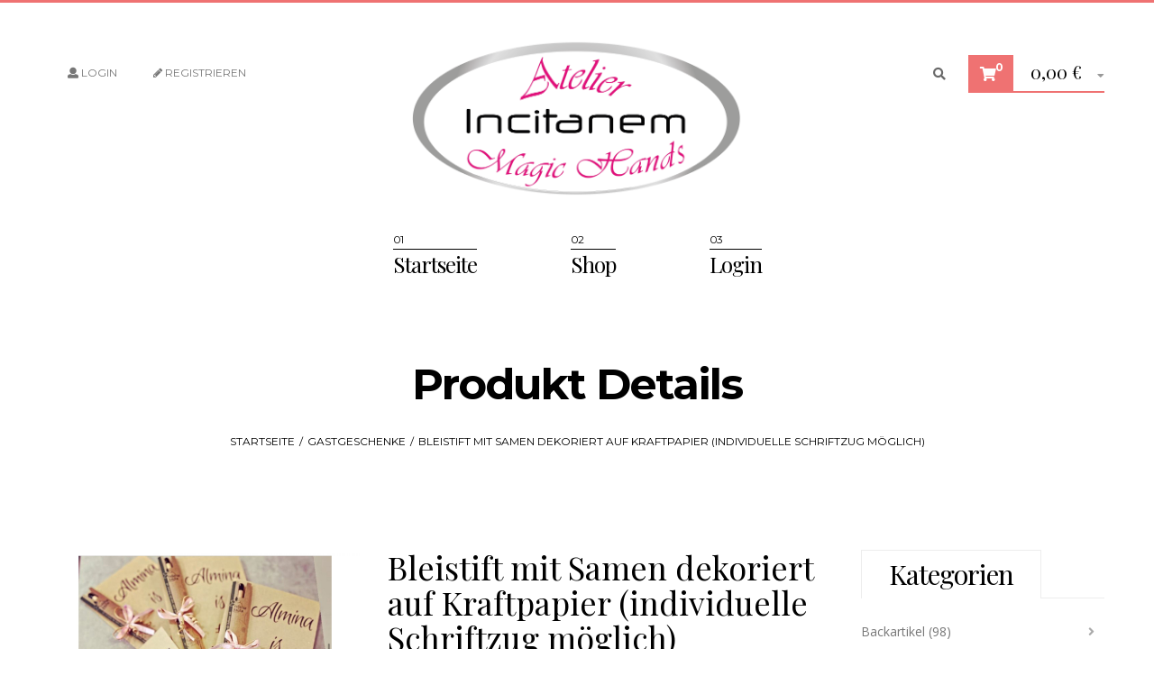

--- FILE ---
content_type: text/html; charset=UTF-8
request_url: https://incitanem.de/product/bleistift-mit-samen-dekoriert-auf-kraftpapier-individuelle-schriftzug-moeglich
body_size: 44267
content:
<!DOCTYPE html>
<!--[if IE 7]>
<html class="ie ie7" lang="de">
<![endif]-->
<!--[if IE 8]>
<html class="ie ie8" lang="de">
<![endif]-->
<!--[if !(IE 7) & !(IE 8)]><!-->
<html lang="de">
<!--<![endif]-->
<head>
	<meta charset="UTF-8">
	<meta name="viewport" content="width=device-width">
	<link rel="profile" href="http://gmpg.org/xfn/11">
	<link rel="pingback" href="https://incitanem.de/xmlrpc.php">
	
	<title>Bleistift mit Samen dekoriert auf Kraftpapier (individuelle Schriftzug möglich) &#8211; Incitanem Atelier</title>
<meta name='robots' content='max-image-preview:large' />
<link rel='dns-prefetch' href='//fonts.googleapis.com' />
<link rel="alternate" type="application/rss+xml" title="Incitanem Atelier &raquo; Feed" href="https://incitanem.de/feed" />
<link rel="alternate" type="application/rss+xml" title="Incitanem Atelier &raquo; Kommentar-Feed" href="https://incitanem.de/comments/feed" />
<script consent-skip-blocker="1" data-skip-lazy-load="js-extra" data-cfasync="false">
(function () {
  // Web Font Loader compatibility (https://github.com/typekit/webfontloader)
  var modules = {
    typekit: "https://use.typekit.net",
    google: "https://fonts.googleapis.com/"
  };

  var load = function (config) {
    setTimeout(function () {
      var a = window.consentApi;

      // Only when blocker is active
      if (a) {
        // Iterate all modules and handle in a single `WebFont.load`
        Object.keys(modules).forEach(function (module) {
          var newConfigWithoutOtherModules = JSON.parse(
            JSON.stringify(config)
          );
          Object.keys(modules).forEach(function (toRemove) {
            if (toRemove !== module) {
              delete newConfigWithoutOtherModules[toRemove];
            }
          });

          if (newConfigWithoutOtherModules[module]) {
            a.unblock(modules[module]).then(function () {
              var originalLoad = window.WebFont.load;
              if (originalLoad !== load) {
                originalLoad(newConfigWithoutOtherModules);
              }
            });
          }
        });
      }
    }, 0);
  };

  if (!window.WebFont) {
    window.WebFont = {
      load: load
    };
  }
})();
</script><style>[consent-id]:not(.rcb-content-blocker):not([consent-transaction-complete]):not([consent-visual-use-parent^="children:"]):not([consent-confirm]){opacity:0!important;}
.rcb-content-blocker+.rcb-content-blocker-children-fallback~*{display:none!important;}</style><link rel="preload" href="https://incitanem.de/wp-content/19ed89826316c75e5abc277d14cc807c/dist/653496565.js?ver=d0a9e67d7481025d345fb9f698655441" as="script" />
<link rel="preload" href="https://incitanem.de/wp-content/19ed89826316c75e5abc277d14cc807c/dist/352173406.js?ver=74fbdb39dad32617585001bcb9ba0209" as="script" />
<link rel="preload" href="https://incitanem.de/wp-content/plugins/real-cookie-banner-pro/public/lib/animate.css/animate.min.css?ver=4.1.1" as="style" />
<script data-cfasync="false" type="text/javascript" defer src="https://incitanem.de/wp-content/19ed89826316c75e5abc277d14cc807c/dist/653496565.js?ver=d0a9e67d7481025d345fb9f698655441" id="real-cookie-banner-pro-vendor-real-cookie-banner-pro-banner-js"></script>
<script type="application/json" data-skip-lazy-load="js-extra" data-skip-moving="true" data-no-defer nitro-exclude data-alt-type="application/ld+json" data-dont-merge data-wpmeteor-nooptimize="true" data-cfasync="false" id="a963aaef43111bb90af63b927dc709adf1-js-extra">{"slug":"real-cookie-banner-pro","textDomain":"real-cookie-banner","version":"5.2.10","restUrl":"https:\/\/incitanem.de\/wp-json\/real-cookie-banner\/v1\/","restNamespace":"real-cookie-banner\/v1","restPathObfuscateOffset":"ac2457f57ba7a1d8","restRoot":"https:\/\/incitanem.de\/wp-json\/","restQuery":{"_v":"5.2.10","_locale":"user"},"restNonce":"5249d797a1","restRecreateNonceEndpoint":"https:\/\/incitanem.de\/wp-admin\/admin-ajax.php?action=rest-nonce","publicUrl":"https:\/\/incitanem.de\/wp-content\/plugins\/real-cookie-banner-pro\/public\/","chunkFolder":"dist","chunksLanguageFolder":"https:\/\/incitanem.de\/wp-content\/languages\/mo-cache\/real-cookie-banner-pro\/","chunks":{"chunk-config-tab-blocker.lite.js":["de_DE-83d48f038e1cf6148175589160cda67e","de_DE-e5c2f3318cd06f18a058318f5795a54b","de_DE-76129424d1eb6744d17357561a128725","de_DE-d3d8ada331df664d13fa407b77bc690b"],"chunk-config-tab-blocker.pro.js":["de_DE-ddf5ae983675e7b6eec2afc2d53654a2","de_DE-487d95eea292aab22c80aa3ae9be41f0","de_DE-ab0e642081d4d0d660276c9cebfe9f5d","de_DE-0f5f6074a855fa677e6086b82145bd50"],"chunk-config-tab-consent.lite.js":["de_DE-3823d7521a3fc2857511061e0d660408"],"chunk-config-tab-consent.pro.js":["de_DE-9cb9ecf8c1e8ce14036b5f3a5e19f098"],"chunk-config-tab-cookies.lite.js":["de_DE-1a51b37d0ef409906245c7ed80d76040","de_DE-e5c2f3318cd06f18a058318f5795a54b","de_DE-76129424d1eb6744d17357561a128725"],"chunk-config-tab-cookies.pro.js":["de_DE-572ee75deed92e7a74abba4b86604687","de_DE-487d95eea292aab22c80aa3ae9be41f0","de_DE-ab0e642081d4d0d660276c9cebfe9f5d"],"chunk-config-tab-dashboard.lite.js":["de_DE-f843c51245ecd2b389746275b3da66b6"],"chunk-config-tab-dashboard.pro.js":["de_DE-ae5ae8f925f0409361cfe395645ac077"],"chunk-config-tab-import.lite.js":["de_DE-66df94240f04843e5a208823e466a850"],"chunk-config-tab-import.pro.js":["de_DE-e5fee6b51986d4ff7a051d6f6a7b076a"],"chunk-config-tab-licensing.lite.js":["de_DE-e01f803e4093b19d6787901b9591b5a6"],"chunk-config-tab-licensing.pro.js":["de_DE-4918ea9704f47c2055904e4104d4ffba"],"chunk-config-tab-scanner.lite.js":["de_DE-b10b39f1099ef599835c729334e38429"],"chunk-config-tab-scanner.pro.js":["de_DE-752a1502ab4f0bebfa2ad50c68ef571f"],"chunk-config-tab-settings.lite.js":["de_DE-37978e0b06b4eb18b16164a2d9c93a2c"],"chunk-config-tab-settings.pro.js":["de_DE-e59d3dcc762e276255c8989fbd1f80e3"],"chunk-config-tab-tcf.lite.js":["de_DE-4f658bdbf0aa370053460bc9e3cd1f69","de_DE-e5c2f3318cd06f18a058318f5795a54b","de_DE-d3d8ada331df664d13fa407b77bc690b"],"chunk-config-tab-tcf.pro.js":["de_DE-e1e83d5b8a28f1f91f63b9de2a8b181a","de_DE-487d95eea292aab22c80aa3ae9be41f0","de_DE-0f5f6074a855fa677e6086b82145bd50"]},"others":{"customizeValuesBanner":"{\"layout\":{\"type\":\"dialog\",\"maxHeightEnabled\":false,\"maxHeight\":740,\"dialogMaxWidth\":530,\"dialogPosition\":\"middleCenter\",\"dialogMargin\":[0,0,0,0],\"bannerPosition\":\"bottom\",\"bannerMaxWidth\":1024,\"dialogBorderRadius\":3,\"borderRadius\":5,\"animationIn\":\"slideInUp\",\"animationInDuration\":500,\"animationInOnlyMobile\":true,\"animationOut\":\"none\",\"animationOutDuration\":500,\"animationOutOnlyMobile\":true,\"overlay\":true,\"overlayBg\":\"#000000\",\"overlayBgAlpha\":38,\"overlayBlur\":2},\"decision\":{\"acceptAll\":\"button\",\"acceptEssentials\":\"button\",\"showCloseIcon\":false,\"acceptIndividual\":\"link\",\"buttonOrder\":\"all,essential,save,individual\",\"showGroups\":false,\"groupsFirstView\":false,\"saveButton\":\"always\"},\"design\":{\"bg\":\"#ffffff\",\"textAlign\":\"center\",\"linkTextDecoration\":\"underline\",\"borderWidth\":0,\"borderColor\":\"#ffffff\",\"fontSize\":13,\"fontColor\":\"#2b2b2b\",\"fontInheritFamily\":true,\"fontFamily\":\"Arial, Helvetica, sans-serif\",\"fontWeight\":\"normal\",\"boxShadowEnabled\":true,\"boxShadowOffsetX\":0,\"boxShadowOffsetY\":5,\"boxShadowBlurRadius\":13,\"boxShadowSpreadRadius\":0,\"boxShadowColor\":\"#000000\",\"boxShadowColorAlpha\":20},\"headerDesign\":{\"inheritBg\":true,\"bg\":\"#f4f4f4\",\"inheritTextAlign\":true,\"textAlign\":\"center\",\"padding\":[17,20,15,20],\"logo\":\"\",\"logoRetina\":\"\",\"logoMaxHeight\":40,\"logoPosition\":\"left\",\"logoMargin\":[5,15,5,15],\"fontSize\":20,\"fontColor\":\"#2b2b2b\",\"fontInheritFamily\":true,\"fontFamily\":\"Arial, Helvetica, sans-serif\",\"fontWeight\":\"normal\",\"borderWidth\":1,\"borderColor\":\"#efefef\"},\"bodyDesign\":{\"padding\":[15,20,5,20],\"descriptionInheritFontSize\":true,\"descriptionFontSize\":13,\"dottedGroupsInheritFontSize\":true,\"dottedGroupsFontSize\":13,\"dottedGroupsBulletColor\":\"#15779b\",\"teachingsInheritTextAlign\":true,\"teachingsTextAlign\":\"center\",\"teachingsSeparatorActive\":true,\"teachingsSeparatorWidth\":50,\"teachingsSeparatorHeight\":1,\"teachingsSeparatorColor\":\"#15779b\",\"teachingsInheritFontSize\":false,\"teachingsFontSize\":12,\"teachingsInheritFontColor\":false,\"teachingsFontColor\":\"#7c7c7c\",\"accordionMargin\":[10,0,5,0],\"accordionPadding\":[5,10,5,10],\"accordionArrowType\":\"outlined\",\"accordionArrowColor\":\"#15779b\",\"accordionBg\":\"#ffffff\",\"accordionActiveBg\":\"#f9f9f9\",\"accordionHoverBg\":\"#efefef\",\"accordionBorderWidth\":1,\"accordionBorderColor\":\"#efefef\",\"accordionTitleFontSize\":12,\"accordionTitleFontColor\":\"#2b2b2b\",\"accordionTitleFontWeight\":\"normal\",\"accordionDescriptionMargin\":[5,0,0,0],\"accordionDescriptionFontSize\":12,\"accordionDescriptionFontColor\":\"#828282\",\"accordionDescriptionFontWeight\":\"normal\",\"acceptAllOneRowLayout\":false,\"acceptAllPadding\":[10,10,10,10],\"acceptAllBg\":\"#15779b\",\"acceptAllTextAlign\":\"center\",\"acceptAllFontSize\":18,\"acceptAllFontColor\":\"#ffffff\",\"acceptAllFontWeight\":\"normal\",\"acceptAllBorderWidth\":0,\"acceptAllBorderColor\":\"#000000\",\"acceptAllHoverBg\":\"#11607d\",\"acceptAllHoverFontColor\":\"#ffffff\",\"acceptAllHoverBorderColor\":\"#000000\",\"acceptEssentialsUseAcceptAll\":true,\"acceptEssentialsButtonType\":\"\",\"acceptEssentialsPadding\":[10,10,10,10],\"acceptEssentialsBg\":\"#efefef\",\"acceptEssentialsTextAlign\":\"center\",\"acceptEssentialsFontSize\":18,\"acceptEssentialsFontColor\":\"#0a0a0a\",\"acceptEssentialsFontWeight\":\"normal\",\"acceptEssentialsBorderWidth\":0,\"acceptEssentialsBorderColor\":\"#000000\",\"acceptEssentialsHoverBg\":\"#e8e8e8\",\"acceptEssentialsHoverFontColor\":\"#000000\",\"acceptEssentialsHoverBorderColor\":\"#000000\",\"acceptIndividualPadding\":[5,5,5,5],\"acceptIndividualBg\":\"#ffffff\",\"acceptIndividualTextAlign\":\"center\",\"acceptIndividualFontSize\":15,\"acceptIndividualFontColor\":\"#15779b\",\"acceptIndividualFontWeight\":\"normal\",\"acceptIndividualBorderWidth\":0,\"acceptIndividualBorderColor\":\"#000000\",\"acceptIndividualHoverBg\":\"#ffffff\",\"acceptIndividualHoverFontColor\":\"#11607d\",\"acceptIndividualHoverBorderColor\":\"#000000\"},\"footerDesign\":{\"poweredByLink\":true,\"inheritBg\":false,\"bg\":\"#fcfcfc\",\"inheritTextAlign\":true,\"textAlign\":\"center\",\"padding\":[10,20,15,20],\"fontSize\":14,\"fontColor\":\"#7c7c7c\",\"fontInheritFamily\":true,\"fontFamily\":\"Arial, Helvetica, sans-serif\",\"fontWeight\":\"normal\",\"hoverFontColor\":\"#2b2b2b\",\"borderWidth\":1,\"borderColor\":\"#efefef\",\"languageSwitcher\":\"flags\"},\"texts\":{\"headline\":\"Privatsph\\u00e4re-Einstellungen\",\"description\":\"Wir verwenden Cookies und \\u00e4hnliche Technologien auf unserer Website und verarbeiten personenbezogene Daten von dir (z.B. IP-Adresse), um z.B. Inhalte und Anzeigen zu personalisieren, Medien von Drittanbietern einzubinden oder Zugriffe auf unsere Website zu analysieren. Die Datenverarbeitung kann auch erst in Folge gesetzter Cookies stattfinden. Wir teilen diese Daten mit Dritten, die wir in den Privatsph\\u00e4re-Einstellungen benennen.<br \\\/><br \\\/>Die Datenverarbeitung kann mit deiner Einwilligung oder auf Basis eines berechtigten Interesses erfolgen, dem du in den Privatsph\\u00e4re-Einstellungen widersprechen kannst. Du hast das Recht, nicht einzuwilligen und deine Einwilligung zu einem sp\\u00e4teren Zeitpunkt zu \\u00e4ndern oder zu widerrufen. Weitere Informationen zur Verwendung deiner Daten findest du in unserer {{privacyPolicy}}Datenschutzerkl\\u00e4rung{{\\\/privacyPolicy}}.\",\"acceptAll\":\"Alle akzeptieren\",\"acceptEssentials\":\"Weiter ohne Einwilligung\",\"acceptIndividual\":\"Privatsph\\u00e4re-Einstellungen individuell festlegen\",\"poweredBy\":\"2\",\"dataProcessingInUnsafeCountries\":\"Einige Services verarbeiten personenbezogene Daten in unsicheren Drittl\\u00e4ndern. Mit deiner Einwilligung stimmst du auch der Datenverarbeitung gekennzeichneter Services gem\\u00e4\\u00df {{legalBasis}} zu, mit Risiken wie unzureichenden Rechtsmitteln, unbefugtem Zugriff durch Beh\\u00f6rden ohne Information oder Widerspruchsm\\u00f6glichkeit, unbefugter Weitergabe an Dritte und unzureichenden Datensicherheitsma\\u00dfnahmen.\",\"ageNoticeBanner\":\"Du bist unter {{minAge}} Jahre alt? Dann kannst du nicht in optionale Services einwilligen. Du kannst deine Eltern oder Erziehungsberechtigten bitten, mit dir in diese Services einzuwilligen.\",\"ageNoticeBlocker\":\"Du bist unter {{minAge}} Jahre alt? Leider darfst du in diesen Service nicht selbst einwilligen, um diese Inhalte zu sehen. Bitte deine Eltern oder Erziehungsberechtigten, in den Service mit dir einzuwilligen!\",\"listServicesNotice\":\"Wenn du alle Services akzeptierst, erlaubst du, dass {{services}} geladen werden. Diese sind nach ihrem Zweck in Gruppen {{serviceGroups}} unterteilt (Zugeh\\u00f6rigkeit durch hochgestellte Zahlen gekennzeichnet).\",\"listServicesLegitimateInterestNotice\":\"Au\\u00dferdem werden {{services}} auf der Grundlage eines berechtigten Interesses geladen.\",\"tcfStacksCustomName\":\"Services mit verschiedenen Zwecken au\\u00dferhalb des TCF-Standards\",\"tcfStacksCustomDescription\":\"Services, die Einwilligungen nicht \\u00fcber den TCF-Standard, sondern \\u00fcber andere Technologien teilen. Diese werden nach ihrem Zweck in mehrere Gruppen unterteilt. Einige davon werden aufgrund eines berechtigten Interesses genutzt (z.B. Gefahrenabwehr), andere werden nur mit deiner Einwilligung genutzt. Details zu den einzelnen Gruppen und Zwecken der Services findest du in den individuellen Privatsph\\u00e4re-Einstellungen.\",\"consentForwardingExternalHosts\":\"Deine Einwilligung gilt auch auf {{websites}}.\",\"blockerHeadline\":\"{{name}} aufgrund von Privatsph\\u00e4re-Einstellungen blockiert\",\"blockerLinkShowMissing\":\"Zeige alle Services, in die du noch einwilligen musst\",\"blockerLoadButton\":\"Services akzeptieren und Inhalte laden\",\"blockerAcceptInfo\":\"Wenn du die blockierten Inhalte l\\u00e4dst, werden deine Datenschutzeinstellungen angepasst. Inhalte aus diesem Service werden in Zukunft nicht mehr blockiert.\",\"stickyHistory\":\"Historie der Privatsph\\u00e4re-Einstellungen\",\"stickyRevoke\":\"Einwilligungen widerrufen\",\"stickyRevokeSuccessMessage\":\"Du hast die Einwilligung f\\u00fcr Services mit dessen Cookies und Verarbeitung personenbezogener Daten erfolgreich widerrufen. Die Seite wird jetzt neu geladen!\",\"stickyChange\":\"Privatsph\\u00e4re-Einstellungen \\u00e4ndern\"},\"individualLayout\":{\"inheritDialogMaxWidth\":false,\"dialogMaxWidth\":970,\"inheritBannerMaxWidth\":true,\"bannerMaxWidth\":1980,\"descriptionTextAlign\":\"left\"},\"group\":{\"checkboxBg\":\"#f0f0f0\",\"checkboxBorderWidth\":1,\"checkboxBorderColor\":\"#d2d2d2\",\"checkboxActiveColor\":\"#ffffff\",\"checkboxActiveBg\":\"#15779b\",\"checkboxActiveBorderColor\":\"#11607d\",\"groupInheritBg\":true,\"groupBg\":\"#f4f4f4\",\"groupPadding\":[15,15,15,15],\"groupSpacing\":10,\"groupBorderRadius\":5,\"groupBorderWidth\":1,\"groupBorderColor\":\"#f4f4f4\",\"headlineFontSize\":16,\"headlineFontWeight\":\"normal\",\"headlineFontColor\":\"#2b2b2b\",\"descriptionFontSize\":14,\"descriptionFontColor\":\"#7c7c7c\",\"linkColor\":\"#7c7c7c\",\"linkHoverColor\":\"#2b2b2b\",\"detailsHideLessRelevant\":true},\"saveButton\":{\"useAcceptAll\":true,\"type\":\"button\",\"padding\":[10,10,10,10],\"bg\":\"#efefef\",\"textAlign\":\"center\",\"fontSize\":18,\"fontColor\":\"#0a0a0a\",\"fontWeight\":\"normal\",\"borderWidth\":0,\"borderColor\":\"#000000\",\"hoverBg\":\"#e8e8e8\",\"hoverFontColor\":\"#000000\",\"hoverBorderColor\":\"#000000\"},\"individualTexts\":{\"headline\":\"Individuelle Privatsph\\u00e4re-Einstellungen\",\"description\":\"Wir verwenden Cookies und \\u00e4hnliche Technologien auf unserer Website und verarbeiten personenbezogene Daten von dir (z.B. IP-Adresse), um z.B. Inhalte und Anzeigen zu personalisieren, Medien von Drittanbietern einzubinden oder Zugriffe auf unsere Website zu analysieren. Die Datenverarbeitung kann auch erst in Folge gesetzter Cookies stattfinden. Wir teilen diese Daten mit Dritten, die wir in den Privatsph\\u00e4re-Einstellungen benennen.<br \\\/><br \\\/>Die Datenverarbeitung kann mit deiner Einwilligung oder auf Basis eines berechtigten Interesses erfolgen, dem du in den Privatsph\\u00e4re-Einstellungen widersprechen kannst. Du hast das Recht, nicht einzuwilligen und deine Einwilligung zu einem sp\\u00e4teren Zeitpunkt zu \\u00e4ndern oder zu widerrufen. Weitere Informationen zur Verwendung deiner Daten findest du in unserer {{privacyPolicy}}Datenschutzerkl\\u00e4rung{{\\\/privacyPolicy}}.<br \\\/><br \\\/>Im Folgenden findest du eine \\u00dcbersicht \\u00fcber alle Services, die von dieser Website genutzt werden. Du kannst dir detaillierte Informationen zu jedem Service ansehen und ihm einzeln zustimmen oder von deinem Widerspruchsrecht Gebrauch machen.\",\"save\":\"Individuelle Auswahlen speichern\",\"showMore\":\"Service-Informationen anzeigen\",\"hideMore\":\"Service-Informationen ausblenden\",\"postamble\":\"\"},\"mobile\":{\"enabled\":true,\"maxHeight\":400,\"hideHeader\":false,\"alignment\":\"bottom\",\"scalePercent\":90,\"scalePercentVertical\":-50},\"sticky\":{\"enabled\":false,\"animationsEnabled\":true,\"alignment\":\"left\",\"bubbleBorderRadius\":50,\"icon\":\"fingerprint\",\"iconCustom\":\"\",\"iconCustomRetina\":\"\",\"iconSize\":30,\"iconColor\":\"#ffffff\",\"bubbleMargin\":[10,20,20,20],\"bubblePadding\":15,\"bubbleBg\":\"#15779b\",\"bubbleBorderWidth\":0,\"bubbleBorderColor\":\"#10556f\",\"boxShadowEnabled\":true,\"boxShadowOffsetX\":0,\"boxShadowOffsetY\":2,\"boxShadowBlurRadius\":5,\"boxShadowSpreadRadius\":1,\"boxShadowColor\":\"#105b77\",\"boxShadowColorAlpha\":40,\"bubbleHoverBg\":\"#ffffff\",\"bubbleHoverBorderColor\":\"#000000\",\"hoverIconColor\":\"#000000\",\"hoverIconCustom\":\"\",\"hoverIconCustomRetina\":\"\",\"menuFontSize\":16,\"menuBorderRadius\":5,\"menuItemSpacing\":10,\"menuItemPadding\":[5,10,5,10]},\"customCss\":{\"css\":\"\",\"antiAdBlocker\":\"y\"}}","isPro":true,"showProHints":false,"proUrl":"https:\/\/devowl.io\/de\/go\/real-cookie-banner?source=rcb-lite","showLiteNotice":false,"frontend":{"groups":"[{\"id\":293,\"name\":\"Essenziell\",\"slug\":\"essenziell\",\"description\":\"Essenzielle Services sind f\\u00fcr die grundlegende Funktionalit\\u00e4t der Website erforderlich. Sie enthalten nur technisch notwendige Services. Diesen Services kann nicht widersprochen werden.\",\"isEssential\":true,\"isDefault\":true,\"items\":[{\"id\":12212,\"name\":\"WooCommerce\",\"purpose\":\"WooCommerce erm\\u00f6glicht das Einbetten von einem E-Commerce-Shopsystem, mit dem du Produkte auf einer Website kaufen kannst. Dies erfordert die Verarbeitung der IP-Adresse und der Metadaten des Nutzers. Cookies oder Cookie-\\u00e4hnliche Technologien k\\u00f6nnen gespeichert und ausgelesen werden. Diese k\\u00f6nnen personenbezogene Daten und technische Daten wie Account-Informationen, Bewertungsdaten, Benutzer-ID, den Warenkorb des Benutzers in der Datenbank der Website, die zuletzt angesehenen Produkte und verborgene Hinweise enthalten. Diese Daten k\\u00f6nnen verwendet werden, um den Download-Prozess f\\u00fcr herunterladbare Produkte zu verfolgen. WooCommerce kann das Einkaufserlebnis personalisieren, indem es z.B. bereits angesehene Produkte erneut anzeigt. Das berechtigte Interesse an der Nutzung dieses Dienstes ist das Angebot von Waren und Produkten in einer digitalen Umgebung.\",\"providerContact\":{\"phone\":\"\",\"email\":\"\",\"link\":\"\"},\"isProviderCurrentWebsite\":true,\"provider\":\"Incitanem Atelier\",\"uniqueName\":\"woocommerce\",\"isEmbeddingOnlyExternalResources\":false,\"legalBasis\":\"legitimate-interest\",\"dataProcessingInCountries\":[],\"dataProcessingInCountriesSpecialTreatments\":[],\"technicalDefinitions\":[{\"type\":\"local\",\"name\":\"wc_cart_hash_*\",\"host\":\"incitanem.de\",\"duration\":0,\"durationUnit\":\"y\",\"isSessionDuration\":false,\"purpose\":\"Sitzungs-ID mit Hash vom Warenkorb, der verwendet wird, um den Inhalt des Warenkorbs zu verfolgen und \\u00c4nderungen im Warenkorb korrekt zu synchronisieren\"},{\"type\":\"session\",\"name\":\"wc_fragments_*\",\"host\":\"https:\\\/\\\/incitanem.de\",\"duration\":1,\"durationUnit\":\"y\",\"isSessionDuration\":false,\"purpose\":\"\"},{\"type\":\"session\",\"name\":\"wc_cart_hash_*\",\"host\":\"https:\\\/\\\/incitanem.de\",\"duration\":1,\"durationUnit\":\"y\",\"isSessionDuration\":false,\"purpose\":\"\"},{\"type\":\"http\",\"name\":\"woocommerce_cart_hash\",\"host\":\"incitanem.de\",\"duration\":0,\"durationUnit\":\"y\",\"isSessionDuration\":true,\"purpose\":\"Hash, der den Inhalt des Warenkorbs und den Gesamtbetrag repr\\u00e4sentiert\"},{\"type\":\"http\",\"name\":\"wp_woocommerce_session_*\",\"host\":\"incitanem.de\",\"duration\":2,\"durationUnit\":\"d\",\"isSessionDuration\":false,\"purpose\":\"Sitzungs-ID, und Verfolgung von Warenkorb und anderen Aktivit\\u00e4ten des Nutzers w\\u00e4hrend des Besuchs auf der Website\"},{\"type\":\"http\",\"name\":\"woocommerce_items_in_cart\",\"host\":\"incitanem.de\",\"duration\":0,\"durationUnit\":\"y\",\"isSessionDuration\":true,\"purpose\":\"Markiert, ob etwas im Warenkorb liegt oder nicht\"},{\"type\":\"http\",\"name\":\"woocommerce_recently_viewed\",\"host\":\"incitanem.de\",\"duration\":1,\"durationUnit\":\"y\",\"isSessionDuration\":true,\"purpose\":\"Zuletzt angesehene Produkte, um dem Nutzer eine Liste der k\\u00fcrzlich angesehenen Artikel anzuzeigen\"},{\"type\":\"http\",\"name\":\"wc_cart_hash\",\"host\":\"incitanem.de\",\"duration\":1,\"durationUnit\":\"y\",\"isSessionDuration\":true,\"purpose\":\"Hash vom Warenkorb, der verwendet wird, um den Inhalt des Warenkorbs zu verfolgen und \\u00c4nderungen im Warenkorb korrekt zu synchronisieren\"},{\"type\":\"http\",\"name\":\"store_notice*\",\"host\":\"incitanem.de\",\"duration\":1,\"durationUnit\":\"y\",\"isSessionDuration\":true,\"purpose\":\"\"},{\"type\":\"session\",\"name\":\"wc_cart_created\",\"host\":\"https:\\\/\\\/incitanem.de\",\"duration\":1,\"durationUnit\":\"y\",\"isSessionDuration\":false,\"purpose\":\"Zeitpunkt der Warenkorberstellung, um zu verfolgen, wann der Warenkorb angelegt wurde\"},{\"type\":\"http\",\"name\":\"comment_author_*\",\"host\":\"incitanem.de\",\"duration\":1,\"durationUnit\":\"y\",\"isSessionDuration\":false,\"purpose\":\"Name des Kommentar-Verfassers\"},{\"type\":\"http\",\"name\":\"comment_author_email_*\",\"host\":\"incitanem.de\",\"duration\":1,\"durationUnit\":\"y\",\"isSessionDuration\":false,\"purpose\":\"E-Mail-Adresse des Kommentar-Verfassers\"},{\"type\":\"http\",\"name\":\"wordpress_logged_in_*\",\"host\":\"incitanem.de\",\"duration\":1,\"durationUnit\":\"y\",\"isSessionDuration\":true,\"purpose\":\"WordPress-Benutzername, ein Zeitstempel, wann das Cookie abl\\u00e4uft, ein Authentifizierungstoken zum Schutz des Zugriffs auf den Admin-Bereich und ein Sicherheits-Hash\"},{\"type\":\"http\",\"name\":\"wordpress_sec_*\",\"host\":\"incitanem.de\",\"duration\":1,\"durationUnit\":\"y\",\"isSessionDuration\":true,\"purpose\":\"WordPress-Benutzername, ein Zeitstempel, wann das Cookie abl\\u00e4uft, ein Authentifizierungstoken zum Schutz des Zugriffs auf den Admin-Bereich und ein Sicherheits-Hash\"}],\"codeDynamics\":[],\"providerPrivacyPolicyUrl\":\"\",\"providerLegalNoticeUrl\":\"\",\"tagManagerOptInEventName\":\"\",\"tagManagerOptOutEventName\":\"\",\"googleConsentModeConsentTypes\":[],\"executePriority\":10,\"codeOptIn\":\"\",\"executeCodeOptInWhenNoTagManagerConsentIsGiven\":false,\"codeOptOut\":\"\",\"executeCodeOptOutWhenNoTagManagerConsentIsGiven\":false,\"deleteTechnicalDefinitionsAfterOptOut\":false,\"codeOnPageLoad\":\"\",\"presetId\":\"woocommerce\"},{\"id\":12204,\"name\":\"Real Cookie Banner\",\"purpose\":\"Real Cookie Banner bittet Website-Besucher um die Einwilligung zum Setzen von Cookies und zur Verarbeitung personenbezogener Daten. Dazu wird jedem Website-Besucher eine UUID (pseudonyme Identifikation des Nutzers) zugewiesen, die bis zum Ablauf des Cookies zur Speicherung der Einwilligung g\\u00fcltig ist. Cookies werden dazu verwendet, um zu testen, ob Cookies gesetzt werden k\\u00f6nnen, um Referenz auf die dokumentierte Einwilligung zu speichern, um zu speichern, in welche Services aus welchen Service-Gruppen der Besucher eingewilligt hat, und, falls Einwilligung nach dem Transparency &amp; Consent Framework (TCF) eingeholt werden, um die Einwilligungen in TCF Partner, Zwecke, besondere Zwecke, Funktionen und besondere Funktionen zu speichern. Im Rahmen der Darlegungspflicht nach DSGVO wird die erhobene Einwilligung vollumf\\u00e4nglich dokumentiert. Dazu z\\u00e4hlt neben den Services und Service-Gruppen, in welche der Besucher eingewilligt hat, und falls Einwilligung nach dem TCF Standard eingeholt werden, in welche TCF Partner, Zwecke und Funktionen der Besucher eingewilligt hat, alle Einstellungen des Cookie Banners zum Zeitpunkt der Einwilligung als auch die technischen Umst\\u00e4nde (z.B. Gr\\u00f6\\u00dfe des Sichtbereichs bei der Einwilligung) und die Nutzerinteraktionen (z.B. Klick auf Buttons), die zur Einwilligung gef\\u00fchrt haben. Die Einwilligung wird pro Sprache einmal erhoben.\",\"providerContact\":{\"phone\":\"\",\"email\":\"\",\"link\":\"\"},\"isProviderCurrentWebsite\":true,\"provider\":\"Incitanem Atelier\",\"uniqueName\":\"real-cookie-banner\",\"isEmbeddingOnlyExternalResources\":false,\"legalBasis\":\"legal-requirement\",\"dataProcessingInCountries\":[],\"dataProcessingInCountriesSpecialTreatments\":[],\"technicalDefinitions\":[{\"type\":\"http\",\"name\":\"real_cookie_banner*\",\"host\":\".incitanem.de\",\"duration\":365,\"durationUnit\":\"d\",\"isSessionDuration\":false,\"purpose\":\"Eindeutiger Identifikator f\\u00fcr die Einwilligung, aber nicht f\\u00fcr den Website-Besucher. Revisionshash f\\u00fcr die Einstellungen des Cookie-Banners (Texte, Farben, Funktionen, Servicegruppen, Dienste, Content Blocker usw.). IDs f\\u00fcr eingewilligte Services und Service-Gruppen.\"},{\"type\":\"http\",\"name\":\"real_cookie_banner*-tcf\",\"host\":\".incitanem.de\",\"duration\":365,\"durationUnit\":\"d\",\"isSessionDuration\":false,\"purpose\":\"Im Rahmen von TCF gesammelte Einwilligungen, die im TC-String-Format gespeichert werden, einschlie\\u00dflich TCF-Vendoren, -Zwecke, -Sonderzwecke, -Funktionen und -Sonderfunktionen.\"},{\"type\":\"http\",\"name\":\"real_cookie_banner*-gcm\",\"host\":\".incitanem.de\",\"duration\":365,\"durationUnit\":\"d\",\"isSessionDuration\":false,\"purpose\":\"Die im Google Consent Mode gesammelten Einwilligungen in die verschiedenen Einwilligungstypen (Zwecke) werden f\\u00fcr alle mit dem Google Consent Mode kompatiblen Services gespeichert.\"},{\"type\":\"http\",\"name\":\"real_cookie_banner-test\",\"host\":\".incitanem.de\",\"duration\":365,\"durationUnit\":\"d\",\"isSessionDuration\":false,\"purpose\":\"Cookie, der gesetzt wurde, um die Funktionalit\\u00e4t von HTTP-Cookies zu testen. Wird sofort nach dem Test gel\\u00f6scht.\"},{\"type\":\"local\",\"name\":\"real_cookie_banner*\",\"host\":\"https:\\\/\\\/incitanem.de\",\"duration\":1,\"durationUnit\":\"d\",\"isSessionDuration\":false,\"purpose\":\"Eindeutiger Identifikator f\\u00fcr die Einwilligung, aber nicht f\\u00fcr den Website-Besucher. Revisionshash f\\u00fcr die Einstellungen des Cookie-Banners (Texte, Farben, Funktionen, Service-Gruppen, Services, Content Blocker usw.). IDs f\\u00fcr eingewilligte Services und Service-Gruppen. Wird nur solange gespeichert, bis die Einwilligung auf dem Website-Server dokumentiert ist.\"},{\"type\":\"local\",\"name\":\"real_cookie_banner*-tcf\",\"host\":\"https:\\\/\\\/incitanem.de\",\"duration\":1,\"durationUnit\":\"d\",\"isSessionDuration\":false,\"purpose\":\"Im Rahmen von TCF gesammelte Einwilligungen werden im TC-String-Format gespeichert, einschlie\\u00dflich TCF Vendoren, Zwecke, besondere Zwecke, Funktionen und besondere Funktionen. Wird nur solange gespeichert, bis die Einwilligung auf dem Website-Server dokumentiert ist.\"},{\"type\":\"local\",\"name\":\"real_cookie_banner*-gcm\",\"host\":\"https:\\\/\\\/incitanem.de\",\"duration\":1,\"durationUnit\":\"d\",\"isSessionDuration\":false,\"purpose\":\"Im Rahmen des Google Consent Mode erfasste Einwilligungen werden f\\u00fcr alle mit dem Google Consent Mode kompatiblen Services in Einwilligungstypen (Zwecke) gespeichert. Wird nur solange gespeichert, bis die Einwilligung auf dem Website-Server dokumentiert ist.\"},{\"type\":\"local\",\"name\":\"real_cookie_banner-consent-queue*\",\"host\":\"https:\\\/\\\/incitanem.de\",\"duration\":1,\"durationUnit\":\"d\",\"isSessionDuration\":false,\"purpose\":\"Lokale Zwischenspeicherung (Caching) der Auswahl im Cookie-Banner, bis der Server die Einwilligung dokumentiert; Dokumentation periodisch oder bei Seitenwechseln versucht, wenn der Server nicht verf\\u00fcgbar oder \\u00fcberlastet ist.\"}],\"codeDynamics\":[],\"providerPrivacyPolicyUrl\":\"https:\\\/\\\/incitanem.de\\\/datenschutzerklaerung\",\"providerLegalNoticeUrl\":\"\",\"tagManagerOptInEventName\":\"\",\"tagManagerOptOutEventName\":\"\",\"googleConsentModeConsentTypes\":[],\"executePriority\":10,\"codeOptIn\":\"\",\"executeCodeOptInWhenNoTagManagerConsentIsGiven\":false,\"codeOptOut\":\"\",\"executeCodeOptOutWhenNoTagManagerConsentIsGiven\":false,\"deleteTechnicalDefinitionsAfterOptOut\":false,\"codeOnPageLoad\":\"\",\"presetId\":\"real-cookie-banner\"}]},{\"id\":294,\"name\":\"Funktional\",\"slug\":\"funktional\",\"description\":\"Funktionale Services sind notwendig, um \\u00fcber die wesentliche Funktionalit\\u00e4t der Website hinausgehende Features wie h\\u00fcbschere Schriftarten, Videowiedergabe oder interaktive Web 2.0-Features bereitzustellen. Inhalte von z.B. Video- und Social Media-Plattformen sind standardm\\u00e4\\u00dfig gesperrt und k\\u00f6nnen zugestimmt werden. Wenn dem Service zugestimmt wird, werden diese Inhalte automatisch ohne weitere manuelle Einwilligung geladen.\",\"isEssential\":false,\"isDefault\":true,\"items\":[{\"id\":12207,\"name\":\"WordPress Emojis\",\"purpose\":\"WordPress Emojis ist ein Emoji-Set, das von wordpress.org geladen wird, wenn ein alter Browser verwendet wird, welcher ohne die Einbindung des Services keine Emojis anzeigen k\\u00f6nnte. Dies erfordert die Verarbeitung der IP-Adresse und der Metadaten des Nutzers. Auf dem Client des Nutzers werden keine Cookies oder Cookie-\\u00e4hnliche Technologien gesetzt. Cookies oder Cookie-\\u00e4hnliche Technologien k\\u00f6nnen gespeichert und ausgelesen werden. Diese enthalten das Testergebnis und das Datum des letzten Tests, ob der Browser Emojis anzeigen kann.\",\"providerContact\":{\"phone\":\"\",\"email\":\"dpo@wordpress.org\",\"link\":\"\"},\"isProviderCurrentWebsite\":false,\"provider\":\"WordPress.org, 660 4TH St, San Francisco, CA, 94107, USA\",\"uniqueName\":\"wordpress-emojis\",\"isEmbeddingOnlyExternalResources\":false,\"legalBasis\":\"consent\",\"dataProcessingInCountries\":[\"US\",\"AF\",\"AL\",\"DZ\",\"AD\",\"AO\",\"AR\",\"AM\",\"AU\",\"AT\",\"AZ\",\"BH\",\"BD\",\"BB\",\"BY\",\"BE\",\"BJ\",\"BM\",\"BT\",\"BO\",\"BA\",\"BR\",\"VG\",\"BN\",\"BG\",\"BF\",\"KH\",\"CM\",\"CA\",\"KY\",\"CL\",\"CN\",\"CO\",\"CR\",\"HR\",\"CU\",\"CY\",\"CZ\",\"CI\",\"CD\",\"DK\",\"DO\",\"EC\",\"EG\",\"EE\",\"ET\",\"FJ\",\"FI\",\"FR\",\"GA\",\"GE\",\"DE\",\"GH\",\"GR\",\"GT\",\"HN\",\"HU\",\"IS\",\"IN\",\"ID\",\"IQ\",\"IE\",\"IL\",\"IT\",\"JM\",\"JP\",\"JO\",\"KZ\",\"KE\",\"KW\",\"KG\",\"LV\",\"LB\",\"LI\",\"LT\",\"LU\",\"MG\",\"MY\",\"MV\",\"ML\",\"MT\",\"MU\",\"MX\",\"MD\",\"MN\",\"ME\",\"MA\",\"MZ\",\"MM\",\"NA\",\"NP\",\"NL\",\"NZ\",\"NI\",\"NE\",\"NG\",\"MK\",\"NO\",\"OM\",\"PK\",\"PS\",\"PA\",\"PE\",\"PH\",\"PL\",\"PT\",\"QA\",\"RO\",\"RU\",\"RW\",\"KN\",\"VC\",\"WS\",\"SA\",\"SN\",\"RS\",\"SG\",\"SK\",\"SI\",\"SB\",\"SO\",\"ZA\",\"KR\",\"ES\",\"LK\",\"SD\",\"SE\",\"CH\",\"SY\",\"ST\",\"TW\",\"TZ\",\"TH\",\"GM\",\"TG\",\"TN\",\"TR\",\"TC\",\"UG\",\"UA\",\"AE\",\"GB\",\"UY\",\"UZ\",\"VU\",\"VE\",\"VN\",\"ZM\",\"ZW\"],\"dataProcessingInCountriesSpecialTreatments\":[],\"technicalDefinitions\":[{\"type\":\"session\",\"name\":\"wpEmojiSettingsSupports\",\"host\":\"https:\\\/\\\/incitanem.de\",\"duration\":1,\"durationUnit\":\"y\",\"isSessionDuration\":false,\"purpose\":\"Zeitstempel und ob die M\\u00f6glichkeit besteht, Emojis zu setzen\"}],\"codeDynamics\":[],\"providerPrivacyPolicyUrl\":\"https:\\\/\\\/de.wordpress.org\\\/about\\\/privacy\\\/\",\"providerLegalNoticeUrl\":\"\",\"tagManagerOptInEventName\":\"\",\"tagManagerOptOutEventName\":\"\",\"googleConsentModeConsentTypes\":[],\"executePriority\":10,\"codeOptIn\":\"\",\"executeCodeOptInWhenNoTagManagerConsentIsGiven\":false,\"codeOptOut\":\"\",\"executeCodeOptOutWhenNoTagManagerConsentIsGiven\":false,\"deleteTechnicalDefinitionsAfterOptOut\":true,\"codeOnPageLoad\":\"\",\"presetId\":\"wordpress-emojis\"},{\"id\":12205,\"name\":\"Google Fonts\",\"purpose\":\"Google Fonts erm\\u00f6glicht die Integration von Schriftarten in Websites, um die Website zu verbessern, ohne dass die Schriftarten auf deinem Ger\\u00e4t installiert werden m\\u00fcssen. Dies erfordert die Verarbeitung der IP-Adresse und der Metadaten des Nutzers. Auf dem Client des Nutzers werden keine Cookies oder Cookie-\\u00e4hnliche Technologien gesetzt. Die Daten k\\u00f6nnen verwendet werden, um die besuchten Websites zu erfassen, und sie k\\u00f6nnen verwendet werden, um die Dienste von Google zu verbessern. Sie k\\u00f6nnen auch zur Profilerstellung verwendet werden, z. B. um dir personalisierte Dienste anzubieten, wie Werbung auf der Grundlage deiner Interessen oder Empfehlungen. Google stellt personenbezogene Daten seinen verbundenen Unternehmen und anderen vertrauensw\\u00fcrdigen Unternehmen oder Personen zur Verf\\u00fcgung, die diese Daten auf der Grundlage der Anweisungen von Google und in \\u00dcbereinstimmung mit den Datenschutzbestimmungen von Google f\\u00fcr sie verarbeiten.\",\"providerContact\":{\"phone\":\"+353 1 543 1000\",\"email\":\"dpo-google@google.com\",\"link\":\"https:\\\/\\\/support.google.com\\\/\"},\"isProviderCurrentWebsite\":false,\"provider\":\"Google Ireland Limited, Gordon House, Barrow Street, Dublin 4, Irland\",\"uniqueName\":\"google-fonts\",\"isEmbeddingOnlyExternalResources\":true,\"legalBasis\":\"consent\",\"dataProcessingInCountries\":[\"US\",\"IE\",\"AU\",\"BE\",\"BR\",\"CA\",\"CL\",\"FI\",\"FR\",\"DE\",\"HK\",\"IN\",\"ID\",\"IL\",\"IT\",\"JP\",\"KR\",\"NL\",\"PL\",\"QA\",\"SG\",\"ES\",\"CH\",\"TW\",\"GB\"],\"dataProcessingInCountriesSpecialTreatments\":[\"provider-is-self-certified-trans-atlantic-data-privacy-framework\"],\"technicalDefinitions\":[{\"type\":\"http\",\"name\":\"\",\"host\":\"\",\"duration\":0,\"durationUnit\":\"y\",\"isSessionDuration\":false,\"purpose\":\"\"}],\"codeDynamics\":[],\"providerPrivacyPolicyUrl\":\"https:\\\/\\\/policies.google.com\\\/privacy\",\"providerLegalNoticeUrl\":\"https:\\\/\\\/www.google.de\\\/contact\\\/impressum.html\",\"tagManagerOptInEventName\":\"\",\"tagManagerOptOutEventName\":\"\",\"googleConsentModeConsentTypes\":[],\"executePriority\":10,\"codeOptIn\":\"\",\"executeCodeOptInWhenNoTagManagerConsentIsGiven\":false,\"codeOptOut\":\"\",\"executeCodeOptOutWhenNoTagManagerConsentIsGiven\":false,\"deleteTechnicalDefinitionsAfterOptOut\":false,\"codeOnPageLoad\":\"base64-encoded:[base64]\",\"presetId\":\"google-fonts\"}]},{\"id\":296,\"name\":\"Marketing\",\"slug\":\"marketing\",\"description\":\"Marketing Services werden von uns und Dritten genutzt, um das Verhalten einzelner Nutzer aufzuzeichnen, die gesammelten Daten zu analysieren und z.B. personalisierte Werbung anzuzeigen. Diese Services erm\\u00f6glichen es uns, Nutzer \\u00fcber mehrere Websites hinweg zu verfolgen.\",\"isEssential\":false,\"isDefault\":true,\"items\":[{\"id\":12210,\"name\":\"Facebook Pixel\",\"purpose\":\"Facebook-Pixel hilft dabei festzustellen, ob du die Zielgruppe f\\u00fcr die Pr\\u00e4sentation von Anzeigen innerhalb des Facebook-Werbenetzwerks bist. Der Facebook-Pixel erm\\u00f6glicht es auch die Wirksamkeit von Facebook-Werbung zu verfolgen. Mit der zus\\u00e4tzlichen Funktion \\u201cextended comparison\\u201d werden in deinem Facebook-Konto gespeicherte Informationen, wie z.B. E-Mail-Adressen oder Facebook-IDs von Nutzern in verschl\\u00fcsselter Form zielgruppengerecht verwendet. Cookies werden verwendet, um Nutzer zu unterscheiden und ihr Verhalten auf der Website im Detail aufzuzeichnen und diese Daten mit Werbedaten aus dem Facebook-Werbenetzwerk zu verkn\\u00fcpfen. Diese Daten k\\u00f6nnen mit den Daten der auf facebook.com mit ihren Facebook-Konten registrierten Nutzer verkn\\u00fcpft werden. Dein Verhalten kann auch \\u00fcber die Server-zu-Server-Kommunikation verfolgt werden. Wenn du zum Beispiel ein Produkt im Online-Shop kaufst, kann unser Server an Facebook zur\\u00fcckmelden, auf welche Anzeige du geklickt hast, um den Kaufvorgang zu starten.\",\"providerContact\":{\"phone\":\"\",\"email\":\"\",\"link\":\"\"},\"isProviderCurrentWebsite\":false,\"provider\":\"Meta Platforms Ireland Limited\",\"uniqueName\":\"facebook-for-woocommerce\",\"isEmbeddingOnlyExternalResources\":false,\"legalBasis\":\"consent\",\"dataProcessingInCountries\":[\"US\"],\"dataProcessingInCountriesSpecialTreatments\":[],\"technicalDefinitions\":[{\"type\":\"http\",\"name\":\"_fbp\",\"host\":\".incitanem.de\",\"duration\":3,\"durationUnit\":\"mo\",\"isSessionDuration\":false,\"purpose\":\"\"},{\"type\":\"http\",\"name\":\"fr\",\"host\":\".facebook.com\",\"duration\":3,\"durationUnit\":\"mo\",\"isSessionDuration\":false,\"purpose\":\"\"},{\"type\":\"http\",\"name\":\"presence\",\"host\":\".facebook.com\",\"duration\":0,\"durationUnit\":\"y\",\"isSessionDuration\":true,\"purpose\":\"\"},{\"type\":\"http\",\"name\":\"wd\",\"host\":\".facebook.com\",\"duration\":7,\"durationUnit\":\"d\",\"isSessionDuration\":false,\"purpose\":\"\"},{\"type\":\"http\",\"name\":\"spin\",\"host\":\".facebook.com\",\"duration\":1,\"durationUnit\":\"d\",\"isSessionDuration\":false,\"purpose\":\"\"},{\"type\":\"http\",\"name\":\"xs\",\"host\":\".facebook.com\",\"duration\":1,\"durationUnit\":\"y\",\"isSessionDuration\":false,\"purpose\":\"\"},{\"type\":\"http\",\"name\":\"c_user\",\"host\":\".facebook.com\",\"duration\":1,\"durationUnit\":\"y\",\"isSessionDuration\":false,\"purpose\":\"\"},{\"type\":\"http\",\"name\":\"sb\",\"host\":\".facebook.com\",\"duration\":2,\"durationUnit\":\"y\",\"isSessionDuration\":false,\"purpose\":\"\"},{\"type\":\"http\",\"name\":\"act\",\"host\":\".facebook.com\",\"duration\":0,\"durationUnit\":\"y\",\"isSessionDuration\":true,\"purpose\":\"\"},{\"type\":\"http\",\"name\":\"datr\",\"host\":\".facebook.com\",\"duration\":2,\"durationUnit\":\"y\",\"isSessionDuration\":false,\"purpose\":\"\"}],\"codeDynamics\":[],\"providerPrivacyPolicyUrl\":\"https:\\\/\\\/www.facebook.com\\\/about\\\/privacy\",\"providerLegalNoticeUrl\":\"\",\"tagManagerOptInEventName\":\"\",\"tagManagerOptOutEventName\":\"\",\"googleConsentModeConsentTypes\":[],\"executePriority\":10,\"codeOptIn\":\"\",\"executeCodeOptInWhenNoTagManagerConsentIsGiven\":false,\"codeOptOut\":\"\",\"executeCodeOptOutWhenNoTagManagerConsentIsGiven\":false,\"deleteTechnicalDefinitionsAfterOptOut\":true,\"codeOnPageLoad\":\"\",\"presetId\":\"facebook-for-woocommerce\"}]}]","links":[{"id":12297,"label":"Datenschutzerkl\u00e4rung","pageType":"privacyPolicy","isExternalUrl":false,"pageId":8974,"url":"https:\/\/incitanem.de\/datenschutzerklaerung","hideCookieBanner":true,"isTargetBlank":true},{"id":12298,"label":"Impressum","pageType":"legalNotice","isExternalUrl":false,"pageId":8975,"url":"https:\/\/incitanem.de\/impressum","hideCookieBanner":true,"isTargetBlank":true}],"websiteOperator":{"address":"","country":"","contactEmail":"base64-encoded:b2V6bGVtZXNAbGl2ZS5kZQ==","contactPhone":"","contactFormUrl":false},"blocker":[{"id":12211,"name":"Facebook Pixel","description":"","rules":["fbq('","fbq(\"","img[alt=\"fbpx\"]","img[alt=\"facebook_pixel\"]","*facebook.com\/tr*","*connect.facebook.net*"],"criteria":"services","tcfVendors":[],"tcfPurposes":[1],"services":[12210],"isVisual":false,"visualType":"default","visualMediaThumbnail":"0","visualContentType":"","isVisualDarkMode":false,"visualBlur":0,"visualDownloadThumbnail":false,"visualHeroButtonText":"","shouldForceToShowVisual":false,"presetId":"facebook-for-woocommerce","visualThumbnail":null},{"id":12208,"name":"WordPress Emojis","description":"","rules":["*s.w.org\/images\/core\/emoji*","window._wpemojiSettings","link[href=\"\/\/s.w.org\"]"],"criteria":"services","tcfVendors":[],"tcfPurposes":[1],"services":[12207],"isVisual":false,"visualType":"default","visualMediaThumbnail":"0","visualContentType":"","isVisualDarkMode":false,"visualBlur":0,"visualDownloadThumbnail":false,"visualHeroButtonText":"","shouldForceToShowVisual":false,"presetId":"wordpress-emojis","visualThumbnail":null},{"id":12206,"name":"Google Fonts","description":"","rules":["*fonts.googleapis.com*","*ajax.googleapis.com\/ajax\/libs\/webfont\/*\/webfont.js*","*fonts.gstatic.com*","*WebFont.load*google*","WebFontConfig*google*","!two_merge_google_fonts"],"criteria":"services","tcfVendors":[],"tcfPurposes":[],"services":[12205],"isVisual":false,"visualType":"default","visualMediaThumbnail":"0","visualContentType":"","isVisualDarkMode":false,"visualBlur":0,"visualDownloadThumbnail":false,"visualHeroButtonText":"","shouldForceToShowVisual":false,"presetId":"google-fonts","visualThumbnail":null}],"languageSwitcher":[],"predefinedDataProcessingInSafeCountriesLists":{"GDPR":["AT","BE","BG","HR","CY","CZ","DK","EE","FI","FR","DE","GR","HU","IE","IS","IT","LI","LV","LT","LU","MT","NL","NO","PL","PT","RO","SK","SI","ES","SE"],"DSG":["CH"],"GDPR+DSG":[],"ADEQUACY_EU":["AD","AR","CA","FO","GG","IL","IM","JP","JE","NZ","KR","CH","GB","UY","US"],"ADEQUACY_CH":["DE","AD","AR","AT","BE","BG","CA","CY","HR","DK","ES","EE","FI","FR","GI","GR","GG","HU","IM","FO","IE","IS","IL","IT","JE","LV","LI","LT","LU","MT","MC","NO","NZ","NL","PL","PT","CZ","RO","GB","SK","SI","SE","UY","US"]},"decisionCookieName":"real_cookie_banner-v:3_blog:1_path:6af68ab","revisionHash":"a13bd7fb61080a03bc780c484a3aba2e","territorialLegalBasis":["gdpr-eprivacy"],"setCookiesViaManager":"none","isRespectDoNotTrack":false,"failedConsentDocumentationHandling":"essentials","isAcceptAllForBots":true,"isDataProcessingInUnsafeCountries":false,"isAgeNotice":true,"ageNoticeAgeLimit":16,"isListServicesNotice":true,"isBannerLessConsent":false,"isTcf":false,"isGcm":false,"isGcmListPurposes":true,"hasLazyData":false},"anonymousContentUrl":"https:\/\/incitanem.de\/wp-content\/19ed89826316c75e5abc277d14cc807c\/dist\/","anonymousHash":"19ed89826316c75e5abc277d14cc807c","hasDynamicPreDecisions":false,"isLicensed":true,"isDevLicense":false,"multilingualSkipHTMLForTag":"","isCurrentlyInTranslationEditorPreview":false,"defaultLanguage":"","currentLanguage":"","activeLanguages":[],"context":"","iso3166OneAlpha2":{"AF":"Afghanistan","AL":"Albanien","DZ":"Algerien","AS":"Amerikanisch-Samoa","AD":"Andorra","AO":"Angola","AI":"Anguilla","AQ":"Antarktis","AG":"Antigua und Barbuda","AR":"Argentinien","AM":"Armenien","AW":"Aruba","AZ":"Aserbaidschan","AU":"Australien","BS":"Bahamas","BH":"Bahrain","BD":"Bangladesch","BB":"Barbados","BY":"Belarus","BE":"Belgien","BZ":"Belize","BJ":"Benin","BM":"Bermuda","BT":"Bhutan","BO":"Bolivien","BA":"Bosnien und Herzegowina","BW":"Botswana","BV":"Bouvetinsel","BR":"Brasilien","IO":"Britisches Territorium im Indischen Ozean","BN":"Brunei Darussalam","BG":"Bulgarien","BF":"Burkina Faso","BI":"Burundi","CL":"Chile","CN":"China","CK":"Cookinseln","CR":"Costa Rica","CW":"Cura\u00e7ao","DE":"Deutschland","LA":"Die Laotische Demokratische Volksrepublik","DM":"Dominica","DO":"Dominikanische Republik","DJ":"Dschibuti","DK":"D\u00e4nemark","EC":"Ecuador","SV":"El Salvador","ER":"Eritrea","EE":"Estland","FK":"Falklandinseln (Malwinen)","FJ":"Fidschi","FI":"Finnland","FR":"Frankreich","GF":"Franz\u00f6sisch-Guayana","PF":"Franz\u00f6sisch-Polynesien","TF":"Franz\u00f6sische S\u00fcd- und Antarktisgebiete","FO":"F\u00e4r\u00f6er Inseln","FM":"F\u00f6derierte Staaten von Mikronesien","GA":"Gabun","GM":"Gambia","GE":"Georgien","GH":"Ghana","GI":"Gibraltar","GD":"Grenada","GR":"Griechenland","GL":"Gr\u00f6nland","GP":"Guadeloupe","GU":"Guam","GT":"Guatemala","GG":"Guernsey","GN":"Guinea","GW":"Guinea-Bissau","GY":"Guyana","HT":"Haiti","HM":"Heard und die McDonaldinseln","VA":"Heiliger Stuhl (Staat Vatikanstadt)","HN":"Honduras","HK":"Hong Kong","IN":"Indien","ID":"Indonesien","IQ":"Irak","IE":"Irland","IR":"Islamische Republik Iran","IS":"Island","IM":"Isle of Man","IL":"Israel","IT":"Italien","JM":"Jamaika","JP":"Japan","YE":"Jemen","JE":"Jersey","JO":"Jordanien","VG":"Jungferninseln, Britisch","VI":"Jungferninseln, U.S.","KY":"Kaimaninseln","KH":"Kambodscha","CM":"Kamerun","CA":"Kanada","CV":"Kap Verde","BQ":"Karibischen Niederlande","KZ":"Kasachstan","QA":"Katar","KE":"Kenia","KG":"Kirgisistan","KI":"Kiribati","UM":"Kleinere Inselbesitzungen der Vereinigten Staaten","CC":"Kokosinseln","CO":"Kolumbien","KM":"Komoren","CG":"Kongo","CD":"Kongo, Demokratische Republik","KR":"Korea","XK":"Kosovo","HR":"Kroatien","CU":"Kuba","KW":"Kuwait","LS":"Lesotho","LV":"Lettland","LB":"Libanon","LR":"Liberia","LY":"Libysch-Arabische Dschamahirija","LI":"Liechtenstein","LT":"Litauen","LU":"Luxemburg","MO":"Macao","MG":"Madagaskar","MW":"Malawi","MY":"Malaysia","MV":"Malediven","ML":"Mali","MT":"Malta","MA":"Marokko","MH":"Marshallinseln","MQ":"Martinique","MR":"Mauretanien","MU":"Mauritius","YT":"Mayotte","MK":"Mazedonien","MX":"Mexiko","MD":"Moldawien","MC":"Monaco","MN":"Mongolei","ME":"Montenegro","MS":"Montserrat","MZ":"Mosambik","MM":"Myanmar","NA":"Namibia","NR":"Nauru","NP":"Nepal","NC":"Neukaledonien","NZ":"Neuseeland","NI":"Nicaragua","NL":"Niederlande","AN":"Niederl\u00e4ndische Antillen","NE":"Niger","NG":"Nigeria","NU":"Niue","KP":"Nordkorea","NF":"Norfolkinsel","NO":"Norwegen","MP":"N\u00f6rdliche Marianen","OM":"Oman","PK":"Pakistan","PW":"Palau","PS":"Pal\u00e4stinensisches Gebiet, besetzt","PA":"Panama","PG":"Papua-Neuguinea","PY":"Paraguay","PE":"Peru","PH":"Philippinen","PN":"Pitcairn","PL":"Polen","PT":"Portugal","PR":"Puerto Rico","CI":"Republik C\u00f4te d'Ivoire","RW":"Ruanda","RO":"Rum\u00e4nien","RU":"Russische F\u00f6deration","RE":"R\u00e9union","BL":"Saint Barth\u00e9l\u00e9my","PM":"Saint Pierre und Miquelo","SB":"Salomonen","ZM":"Sambia","WS":"Samoa","SM":"San Marino","SH":"Sankt Helena","MF":"Sankt Martin","SA":"Saudi-Arabien","SE":"Schweden","CH":"Schweiz","SN":"Senegal","RS":"Serbien","SC":"Seychellen","SL":"Sierra Leone","ZW":"Simbabwe","SG":"Singapur","SX":"Sint Maarten","SK":"Slowakei","SI":"Slowenien","SO":"Somalia","ES":"Spanien","LK":"Sri Lanka","KN":"St. Kitts und Nevis","LC":"St. Lucia","VC":"St. Vincent und Grenadinen","SD":"Sudan","SR":"Surinam","SJ":"Svalbard und Jan Mayen","SZ":"Swasiland","SY":"Syrische Arabische Republik","ST":"S\u00e3o Tom\u00e9 und Pr\u00edncipe","ZA":"S\u00fcdafrika","GS":"S\u00fcdgeorgien und die S\u00fcdlichen Sandwichinseln","SS":"S\u00fcdsudan","TJ":"Tadschikistan","TW":"Taiwan","TZ":"Tansania","TH":"Thailand","TL":"Timor-Leste","TG":"Togo","TK":"Tokelau","TO":"Tonga","TT":"Trinidad und Tobago","TD":"Tschad","CZ":"Tschechische Republik","TN":"Tunesien","TM":"Turkmenistan","TC":"Turks- und Caicosinseln","TV":"Tuvalu","TR":"T\u00fcrkei","UG":"Uganda","UA":"Ukraine","HU":"Ungarn","UY":"Uruguay","UZ":"Usbekistan","VU":"Vanuatu","VE":"Venezuela","AE":"Vereinigte Arabische Emirate","US":"Vereinigte Staaten","GB":"Vereinigtes K\u00f6nigreich","VN":"Vietnam","WF":"Wallis und Futuna","CX":"Weihnachtsinsel","EH":"Westsahara","CF":"Zentralafrikanische Republik","CY":"Zypern","EG":"\u00c4gypten","GQ":"\u00c4quatorialguinea","ET":"\u00c4thiopien","AX":"\u00c5land Inseln","AT":"\u00d6sterreich"},"visualParentSelectors":{".et_pb_video_box":1,".et_pb_video_slider:has(>.et_pb_slider_carousel %s)":"self",".ast-oembed-container":1,".wpb_video_wrapper":1,".gdlr-core-pbf-background-wrap":1},"isPreventPreDecision":false,"isInvalidateImplicitUserConsent":false,"dependantVisibilityContainers":["[role=\"tabpanel\"]",".eael-tab-content-item",".wpcs_content_inner",".op3-contenttoggleitem-content",".op3-popoverlay-content",".pum-overlay","[data-elementor-type=\"popup\"]",".wp-block-ub-content-toggle-accordion-content-wrap",".w-popup-wrap",".oxy-lightbox_inner[data-inner-content=true]",".oxy-pro-accordion_body",".oxy-tab-content",".kt-accordion-panel",".vc_tta-panel-body",".mfp-hide","div[id^=\"tve_thrive_lightbox_\"]",".brxe-xpromodalnestable",".evcal_eventcard",".divioverlay",".et_pb_toggle_content"],"disableDeduplicateExceptions":[".et_pb_video_slider"],"bannerDesignVersion":12,"bannerI18n":{"showMore":"Mehr anzeigen","hideMore":"Verstecken","showLessRelevantDetails":"Weitere Details anzeigen (%s)","hideLessRelevantDetails":"Weitere Details ausblenden (%s)","other":"Anderes","legalBasis":{"label":"Verwendung auf gesetzlicher Grundlage von","consentPersonalData":"Einwilligung zur Verarbeitung personenbezogener Daten","consentStorage":"Einwilligung zur Speicherung oder zum Zugriff auf Informationen auf der Endeinrichtung des Nutzers","legitimateInterestPersonalData":"Berechtigtes Interesse zur Verarbeitung personenbezogener Daten","legitimateInterestStorage":"Bereitstellung eines ausdr\u00fccklich gew\u00fcnschten digitalen Dienstes zur Speicherung oder zum Zugriff auf Informationen auf der Endeinrichtung des Nutzers","legalRequirementPersonalData":"Erf\u00fcllung einer rechtlichen Verpflichtung zur Verarbeitung personenbezogener Daten"},"territorialLegalBasisArticles":{"gdpr-eprivacy":{"dataProcessingInUnsafeCountries":"Art. 49 Abs. 1 lit. a DSGVO"},"dsg-switzerland":{"dataProcessingInUnsafeCountries":"Art. 17 Abs. 1 lit. a DSG (Schweiz)"}},"legitimateInterest":"Berechtigtes Interesse","consent":"Einwilligung","crawlerLinkAlert":"Wir haben erkannt, dass du ein Crawler\/Bot bist. Nur nat\u00fcrliche Personen d\u00fcrfen in Cookies und die Verarbeitung von personenbezogenen Daten einwilligen. Daher hat der Link f\u00fcr dich keine Funktion.","technicalCookieDefinitions":"Technische Cookie-Definitionen","technicalCookieName":"Technischer Cookie Name","usesCookies":"Verwendete Cookies","cookieRefresh":"Cookie-Erneuerung","usesNonCookieAccess":"Verwendet Cookie-\u00e4hnliche Informationen (LocalStorage, SessionStorage, IndexDB, etc.)","host":"Host","duration":"Dauer","noExpiration":"Kein Ablauf","type":"Typ","purpose":"Zweck","purposes":"Zwecke","headerTitlePrivacyPolicyHistory":"Privatsph\u00e4re-Einstellungen: Historie","skipToConsentChoices":"Zu Einwilligungsoptionen springen","historyLabel":"Einwilligungen anzeigen vom","historyItemLoadError":"Das Lesen der Zustimmung ist fehlgeschlagen. Bitte versuche es sp\u00e4ter noch einmal!","historySelectNone":"Noch nicht eingewilligt","provider":"Anbieter","providerContactPhone":"Telefon","providerContactEmail":"E-Mail","providerContactLink":"Kontaktformular","providerPrivacyPolicyUrl":"Datenschutzerkl\u00e4rung","providerLegalNoticeUrl":"Impressum","nonStandard":"Nicht standardisierte Datenverarbeitung","nonStandardDesc":"Einige Services setzen Cookies und\/oder verarbeiten personenbezogene Daten, ohne die Standards f\u00fcr die Mitteilung der Einwilligung einzuhalten. Diese Services werden in mehrere Gruppen eingeteilt. Sogenannte \"essenzielle Services\" werden auf Basis eines berechtigten Interesses genutzt und k\u00f6nnen nicht abgew\u00e4hlt werden (ein Widerspruch muss ggf. per E-Mail oder Brief gem\u00e4\u00df der Datenschutzerkl\u00e4rung erfolgen), w\u00e4hrend alle anderen Services nur nach einer Einwilligung genutzt werden.","dataProcessingInThirdCountries":"Datenverarbeitung in Drittl\u00e4ndern","safetyMechanisms":{"label":"Sicherheitsmechanismen f\u00fcr die Daten\u00fcbermittlung","standardContractualClauses":"Standardvertragsklauseln","adequacyDecision":"Angemessenheitsbeschluss","eu":"EU","switzerland":"Schweiz","bindingCorporateRules":"Verbindliche interne Datenschutzvorschriften","contractualGuaranteeSccSubprocessors":"Vertragliche Garantie f\u00fcr Standardvertragsklauseln mit Unterauftragsverarbeitern"},"durationUnit":{"n1":{"s":"Sekunde","m":"Minute","h":"Stunde","d":"Tag","mo":"Monat","y":"Jahr"},"nx":{"s":"Sekunden","m":"Minuten","h":"Stunden","d":"Tage","mo":"Monate","y":"Jahre"}},"close":"Schlie\u00dfen","closeWithoutSaving":"Schlie\u00dfen ohne Speichern","yes":"Ja","no":"Nein","unknown":"Unbekannt","none":"Nichts","noLicense":"Keine Lizenz aktiviert - kein Produktionseinsatz!","devLicense":"Produktlizenz nicht f\u00fcr den Produktionseinsatz!","devLicenseLearnMore":"Mehr erfahren","devLicenseLink":"https:\/\/devowl.io\/de\/wissensdatenbank\/lizenz-installations-typ\/","andSeparator":" und ","deprecated":{"appropriateSafeguard":"Geeignete Garantien","dataProcessingInUnsafeCountries":"Datenverarbeitung in unsicheren Drittl\u00e4ndern","legalRequirement":"Erf\u00fcllung einer rechtlichen Verpflichtung"}},"pageRequestUuid4":"ad4710497-ed31-4af5-8cbf-c18cefb788c5","pageByIdUrl":"https:\/\/incitanem.de?page_id","pluginUrl":"https:\/\/devowl.io\/wordpress-real-cookie-banner\/"}}</script><script data-skip-lazy-load="js-extra" data-skip-moving="true" data-no-defer nitro-exclude data-alt-type="application/ld+json" data-dont-merge data-wpmeteor-nooptimize="true" data-cfasync="false" id="a963aaef43111bb90af63b927dc709adf2-js-extra">
(()=>{var x=function (a,b){return-1<["codeOptIn","codeOptOut","codeOnPageLoad","contactEmail"].indexOf(a)&&"string"==typeof b&&b.startsWith("base64-encoded:")?window.atob(b.substr(15)):b},t=(e,t)=>new Proxy(e,{get:(e,n)=>{let r=Reflect.get(e,n);return n===t&&"string"==typeof r&&(r=JSON.parse(r,x),Reflect.set(e,n,r)),r}}),n=JSON.parse(document.getElementById("a963aaef43111bb90af63b927dc709adf1-js-extra").innerHTML,x);window.Proxy?n.others.frontend=t(n.others.frontend,"groups"):n.others.frontend.groups=JSON.parse(n.others.frontend.groups,x);window.Proxy?n.others=t(n.others,"customizeValuesBanner"):n.others.customizeValuesBanner=JSON.parse(n.others.customizeValuesBanner,x);;window.realCookieBanner=n;window[Math.random().toString(36)]=n;
})();
</script><script data-cfasync="false" type="text/javascript" id="real-cookie-banner-pro-banner-js-before">
/* <![CDATA[ */
((a,b)=>{a[b]||(a[b]={unblockSync:()=>undefined},["consentSync"].forEach(c=>a[b][c]=()=>({cookie:null,consentGiven:!1,cookieOptIn:!0})),["consent","consentAll","unblock"].forEach(c=>a[b][c]=(...d)=>new Promise(e=>a.addEventListener(b,()=>{a[b][c](...d).then(e)},{once:!0}))))})(window,"consentApi");
//# sourceURL=real-cookie-banner-pro-banner-js-before
/* ]]> */
</script>
<script data-cfasync="false" type="text/javascript" defer src="https://incitanem.de/wp-content/19ed89826316c75e5abc277d14cc807c/dist/352173406.js?ver=74fbdb39dad32617585001bcb9ba0209" id="real-cookie-banner-pro-banner-js"></script>
<link rel='stylesheet' id='animate-css-css' href='https://incitanem.de/wp-content/plugins/real-cookie-banner-pro/public/lib/animate.css/animate.min.css?ver=4.1.1' type='text/css' media='all' />
<link rel="alternate" title="oEmbed (JSON)" type="application/json+oembed" href="https://incitanem.de/wp-json/oembed/1.0/embed?url=https%3A%2F%2Fincitanem.de%2Fproduct%2Fbleistift-mit-samen-dekoriert-auf-kraftpapier-individuelle-schriftzug-moeglich" />
<link rel="alternate" title="oEmbed (XML)" type="text/xml+oembed" href="https://incitanem.de/wp-json/oembed/1.0/embed?url=https%3A%2F%2Fincitanem.de%2Fproduct%2Fbleistift-mit-samen-dekoriert-auf-kraftpapier-individuelle-schriftzug-moeglich&#038;format=xml" />
<style id='wp-img-auto-sizes-contain-inline-css' type='text/css'>
img:is([sizes=auto i],[sizes^="auto," i]){contain-intrinsic-size:3000px 1500px}
/*# sourceURL=wp-img-auto-sizes-contain-inline-css */
</style>
<style id='wp-emoji-styles-inline-css' type='text/css'>

	img.wp-smiley, img.emoji {
		display: inline !important;
		border: none !important;
		box-shadow: none !important;
		height: 1em !important;
		width: 1em !important;
		margin: 0 0.07em !important;
		vertical-align: -0.1em !important;
		background: none !important;
		padding: 0 !important;
	}
/*# sourceURL=wp-emoji-styles-inline-css */
</style>
<style id='wp-block-library-inline-css' type='text/css'>
:root{--wp-block-synced-color:#7a00df;--wp-block-synced-color--rgb:122,0,223;--wp-bound-block-color:var(--wp-block-synced-color);--wp-editor-canvas-background:#ddd;--wp-admin-theme-color:#007cba;--wp-admin-theme-color--rgb:0,124,186;--wp-admin-theme-color-darker-10:#006ba1;--wp-admin-theme-color-darker-10--rgb:0,107,160.5;--wp-admin-theme-color-darker-20:#005a87;--wp-admin-theme-color-darker-20--rgb:0,90,135;--wp-admin-border-width-focus:2px}@media (min-resolution:192dpi){:root{--wp-admin-border-width-focus:1.5px}}.wp-element-button{cursor:pointer}:root .has-very-light-gray-background-color{background-color:#eee}:root .has-very-dark-gray-background-color{background-color:#313131}:root .has-very-light-gray-color{color:#eee}:root .has-very-dark-gray-color{color:#313131}:root .has-vivid-green-cyan-to-vivid-cyan-blue-gradient-background{background:linear-gradient(135deg,#00d084,#0693e3)}:root .has-purple-crush-gradient-background{background:linear-gradient(135deg,#34e2e4,#4721fb 50%,#ab1dfe)}:root .has-hazy-dawn-gradient-background{background:linear-gradient(135deg,#faaca8,#dad0ec)}:root .has-subdued-olive-gradient-background{background:linear-gradient(135deg,#fafae1,#67a671)}:root .has-atomic-cream-gradient-background{background:linear-gradient(135deg,#fdd79a,#004a59)}:root .has-nightshade-gradient-background{background:linear-gradient(135deg,#330968,#31cdcf)}:root .has-midnight-gradient-background{background:linear-gradient(135deg,#020381,#2874fc)}:root{--wp--preset--font-size--normal:16px;--wp--preset--font-size--huge:42px}.has-regular-font-size{font-size:1em}.has-larger-font-size{font-size:2.625em}.has-normal-font-size{font-size:var(--wp--preset--font-size--normal)}.has-huge-font-size{font-size:var(--wp--preset--font-size--huge)}.has-text-align-center{text-align:center}.has-text-align-left{text-align:left}.has-text-align-right{text-align:right}.has-fit-text{white-space:nowrap!important}#end-resizable-editor-section{display:none}.aligncenter{clear:both}.items-justified-left{justify-content:flex-start}.items-justified-center{justify-content:center}.items-justified-right{justify-content:flex-end}.items-justified-space-between{justify-content:space-between}.screen-reader-text{border:0;clip-path:inset(50%);height:1px;margin:-1px;overflow:hidden;padding:0;position:absolute;width:1px;word-wrap:normal!important}.screen-reader-text:focus{background-color:#ddd;clip-path:none;color:#444;display:block;font-size:1em;height:auto;left:5px;line-height:normal;padding:15px 23px 14px;text-decoration:none;top:5px;width:auto;z-index:100000}html :where(.has-border-color){border-style:solid}html :where([style*=border-top-color]){border-top-style:solid}html :where([style*=border-right-color]){border-right-style:solid}html :where([style*=border-bottom-color]){border-bottom-style:solid}html :where([style*=border-left-color]){border-left-style:solid}html :where([style*=border-width]){border-style:solid}html :where([style*=border-top-width]){border-top-style:solid}html :where([style*=border-right-width]){border-right-style:solid}html :where([style*=border-bottom-width]){border-bottom-style:solid}html :where([style*=border-left-width]){border-left-style:solid}html :where(img[class*=wp-image-]){height:auto;max-width:100%}:where(figure){margin:0 0 1em}html :where(.is-position-sticky){--wp-admin--admin-bar--position-offset:var(--wp-admin--admin-bar--height,0px)}@media screen and (max-width:600px){html :where(.is-position-sticky){--wp-admin--admin-bar--position-offset:0px}}

/*# sourceURL=wp-block-library-inline-css */
</style><link rel='stylesheet' id='wc-blocks-style-css' href='https://incitanem.de/wp-content/plugins/woocommerce/assets/client/blocks/wc-blocks.css?ver=wc-9.4.4' type='text/css' media='all' />
<style id='global-styles-inline-css' type='text/css'>
:root{--wp--preset--aspect-ratio--square: 1;--wp--preset--aspect-ratio--4-3: 4/3;--wp--preset--aspect-ratio--3-4: 3/4;--wp--preset--aspect-ratio--3-2: 3/2;--wp--preset--aspect-ratio--2-3: 2/3;--wp--preset--aspect-ratio--16-9: 16/9;--wp--preset--aspect-ratio--9-16: 9/16;--wp--preset--color--black: #000000;--wp--preset--color--cyan-bluish-gray: #abb8c3;--wp--preset--color--white: #ffffff;--wp--preset--color--pale-pink: #f78da7;--wp--preset--color--vivid-red: #cf2e2e;--wp--preset--color--luminous-vivid-orange: #ff6900;--wp--preset--color--luminous-vivid-amber: #fcb900;--wp--preset--color--light-green-cyan: #7bdcb5;--wp--preset--color--vivid-green-cyan: #00d084;--wp--preset--color--pale-cyan-blue: #8ed1fc;--wp--preset--color--vivid-cyan-blue: #0693e3;--wp--preset--color--vivid-purple: #9b51e0;--wp--preset--gradient--vivid-cyan-blue-to-vivid-purple: linear-gradient(135deg,rgb(6,147,227) 0%,rgb(155,81,224) 100%);--wp--preset--gradient--light-green-cyan-to-vivid-green-cyan: linear-gradient(135deg,rgb(122,220,180) 0%,rgb(0,208,130) 100%);--wp--preset--gradient--luminous-vivid-amber-to-luminous-vivid-orange: linear-gradient(135deg,rgb(252,185,0) 0%,rgb(255,105,0) 100%);--wp--preset--gradient--luminous-vivid-orange-to-vivid-red: linear-gradient(135deg,rgb(255,105,0) 0%,rgb(207,46,46) 100%);--wp--preset--gradient--very-light-gray-to-cyan-bluish-gray: linear-gradient(135deg,rgb(238,238,238) 0%,rgb(169,184,195) 100%);--wp--preset--gradient--cool-to-warm-spectrum: linear-gradient(135deg,rgb(74,234,220) 0%,rgb(151,120,209) 20%,rgb(207,42,186) 40%,rgb(238,44,130) 60%,rgb(251,105,98) 80%,rgb(254,248,76) 100%);--wp--preset--gradient--blush-light-purple: linear-gradient(135deg,rgb(255,206,236) 0%,rgb(152,150,240) 100%);--wp--preset--gradient--blush-bordeaux: linear-gradient(135deg,rgb(254,205,165) 0%,rgb(254,45,45) 50%,rgb(107,0,62) 100%);--wp--preset--gradient--luminous-dusk: linear-gradient(135deg,rgb(255,203,112) 0%,rgb(199,81,192) 50%,rgb(65,88,208) 100%);--wp--preset--gradient--pale-ocean: linear-gradient(135deg,rgb(255,245,203) 0%,rgb(182,227,212) 50%,rgb(51,167,181) 100%);--wp--preset--gradient--electric-grass: linear-gradient(135deg,rgb(202,248,128) 0%,rgb(113,206,126) 100%);--wp--preset--gradient--midnight: linear-gradient(135deg,rgb(2,3,129) 0%,rgb(40,116,252) 100%);--wp--preset--font-size--small: 13px;--wp--preset--font-size--medium: 20px;--wp--preset--font-size--large: 36px;--wp--preset--font-size--x-large: 42px;--wp--preset--font-family--inter: "Inter", sans-serif;--wp--preset--font-family--cardo: Cardo;--wp--preset--spacing--20: 0.44rem;--wp--preset--spacing--30: 0.67rem;--wp--preset--spacing--40: 1rem;--wp--preset--spacing--50: 1.5rem;--wp--preset--spacing--60: 2.25rem;--wp--preset--spacing--70: 3.38rem;--wp--preset--spacing--80: 5.06rem;--wp--preset--shadow--natural: 6px 6px 9px rgba(0, 0, 0, 0.2);--wp--preset--shadow--deep: 12px 12px 50px rgba(0, 0, 0, 0.4);--wp--preset--shadow--sharp: 6px 6px 0px rgba(0, 0, 0, 0.2);--wp--preset--shadow--outlined: 6px 6px 0px -3px rgb(255, 255, 255), 6px 6px rgb(0, 0, 0);--wp--preset--shadow--crisp: 6px 6px 0px rgb(0, 0, 0);}:where(.is-layout-flex){gap: 0.5em;}:where(.is-layout-grid){gap: 0.5em;}body .is-layout-flex{display: flex;}.is-layout-flex{flex-wrap: wrap;align-items: center;}.is-layout-flex > :is(*, div){margin: 0;}body .is-layout-grid{display: grid;}.is-layout-grid > :is(*, div){margin: 0;}:where(.wp-block-columns.is-layout-flex){gap: 2em;}:where(.wp-block-columns.is-layout-grid){gap: 2em;}:where(.wp-block-post-template.is-layout-flex){gap: 1.25em;}:where(.wp-block-post-template.is-layout-grid){gap: 1.25em;}.has-black-color{color: var(--wp--preset--color--black) !important;}.has-cyan-bluish-gray-color{color: var(--wp--preset--color--cyan-bluish-gray) !important;}.has-white-color{color: var(--wp--preset--color--white) !important;}.has-pale-pink-color{color: var(--wp--preset--color--pale-pink) !important;}.has-vivid-red-color{color: var(--wp--preset--color--vivid-red) !important;}.has-luminous-vivid-orange-color{color: var(--wp--preset--color--luminous-vivid-orange) !important;}.has-luminous-vivid-amber-color{color: var(--wp--preset--color--luminous-vivid-amber) !important;}.has-light-green-cyan-color{color: var(--wp--preset--color--light-green-cyan) !important;}.has-vivid-green-cyan-color{color: var(--wp--preset--color--vivid-green-cyan) !important;}.has-pale-cyan-blue-color{color: var(--wp--preset--color--pale-cyan-blue) !important;}.has-vivid-cyan-blue-color{color: var(--wp--preset--color--vivid-cyan-blue) !important;}.has-vivid-purple-color{color: var(--wp--preset--color--vivid-purple) !important;}.has-black-background-color{background-color: var(--wp--preset--color--black) !important;}.has-cyan-bluish-gray-background-color{background-color: var(--wp--preset--color--cyan-bluish-gray) !important;}.has-white-background-color{background-color: var(--wp--preset--color--white) !important;}.has-pale-pink-background-color{background-color: var(--wp--preset--color--pale-pink) !important;}.has-vivid-red-background-color{background-color: var(--wp--preset--color--vivid-red) !important;}.has-luminous-vivid-orange-background-color{background-color: var(--wp--preset--color--luminous-vivid-orange) !important;}.has-luminous-vivid-amber-background-color{background-color: var(--wp--preset--color--luminous-vivid-amber) !important;}.has-light-green-cyan-background-color{background-color: var(--wp--preset--color--light-green-cyan) !important;}.has-vivid-green-cyan-background-color{background-color: var(--wp--preset--color--vivid-green-cyan) !important;}.has-pale-cyan-blue-background-color{background-color: var(--wp--preset--color--pale-cyan-blue) !important;}.has-vivid-cyan-blue-background-color{background-color: var(--wp--preset--color--vivid-cyan-blue) !important;}.has-vivid-purple-background-color{background-color: var(--wp--preset--color--vivid-purple) !important;}.has-black-border-color{border-color: var(--wp--preset--color--black) !important;}.has-cyan-bluish-gray-border-color{border-color: var(--wp--preset--color--cyan-bluish-gray) !important;}.has-white-border-color{border-color: var(--wp--preset--color--white) !important;}.has-pale-pink-border-color{border-color: var(--wp--preset--color--pale-pink) !important;}.has-vivid-red-border-color{border-color: var(--wp--preset--color--vivid-red) !important;}.has-luminous-vivid-orange-border-color{border-color: var(--wp--preset--color--luminous-vivid-orange) !important;}.has-luminous-vivid-amber-border-color{border-color: var(--wp--preset--color--luminous-vivid-amber) !important;}.has-light-green-cyan-border-color{border-color: var(--wp--preset--color--light-green-cyan) !important;}.has-vivid-green-cyan-border-color{border-color: var(--wp--preset--color--vivid-green-cyan) !important;}.has-pale-cyan-blue-border-color{border-color: var(--wp--preset--color--pale-cyan-blue) !important;}.has-vivid-cyan-blue-border-color{border-color: var(--wp--preset--color--vivid-cyan-blue) !important;}.has-vivid-purple-border-color{border-color: var(--wp--preset--color--vivid-purple) !important;}.has-vivid-cyan-blue-to-vivid-purple-gradient-background{background: var(--wp--preset--gradient--vivid-cyan-blue-to-vivid-purple) !important;}.has-light-green-cyan-to-vivid-green-cyan-gradient-background{background: var(--wp--preset--gradient--light-green-cyan-to-vivid-green-cyan) !important;}.has-luminous-vivid-amber-to-luminous-vivid-orange-gradient-background{background: var(--wp--preset--gradient--luminous-vivid-amber-to-luminous-vivid-orange) !important;}.has-luminous-vivid-orange-to-vivid-red-gradient-background{background: var(--wp--preset--gradient--luminous-vivid-orange-to-vivid-red) !important;}.has-very-light-gray-to-cyan-bluish-gray-gradient-background{background: var(--wp--preset--gradient--very-light-gray-to-cyan-bluish-gray) !important;}.has-cool-to-warm-spectrum-gradient-background{background: var(--wp--preset--gradient--cool-to-warm-spectrum) !important;}.has-blush-light-purple-gradient-background{background: var(--wp--preset--gradient--blush-light-purple) !important;}.has-blush-bordeaux-gradient-background{background: var(--wp--preset--gradient--blush-bordeaux) !important;}.has-luminous-dusk-gradient-background{background: var(--wp--preset--gradient--luminous-dusk) !important;}.has-pale-ocean-gradient-background{background: var(--wp--preset--gradient--pale-ocean) !important;}.has-electric-grass-gradient-background{background: var(--wp--preset--gradient--electric-grass) !important;}.has-midnight-gradient-background{background: var(--wp--preset--gradient--midnight) !important;}.has-small-font-size{font-size: var(--wp--preset--font-size--small) !important;}.has-medium-font-size{font-size: var(--wp--preset--font-size--medium) !important;}.has-large-font-size{font-size: var(--wp--preset--font-size--large) !important;}.has-x-large-font-size{font-size: var(--wp--preset--font-size--x-large) !important;}
/*# sourceURL=global-styles-inline-css */
</style>

<style id='classic-theme-styles-inline-css' type='text/css'>
/*! This file is auto-generated */
.wp-block-button__link{color:#fff;background-color:#32373c;border-radius:9999px;box-shadow:none;text-decoration:none;padding:calc(.667em + 2px) calc(1.333em + 2px);font-size:1.125em}.wp-block-file__button{background:#32373c;color:#fff;text-decoration:none}
/*# sourceURL=/wp-includes/css/classic-themes.min.css */
</style>
<link rel='stylesheet' id='contact-form-7-css' href='https://incitanem.de/wp-content/plugins/contact-form-7/includes/css/styles.css?ver=6.0.1' type='text/css' media='all' />
<link rel='stylesheet' id='rs-plugin-settings-css' href='https://incitanem.de/wp-content/plugins/revslider/public/assets/css/rs6.css?ver=6.4.2' type='text/css' media='all' />
<style id='rs-plugin-settings-inline-css' type='text/css'>
#rs-demo-id {}
/*# sourceURL=rs-plugin-settings-inline-css */
</style>
<link rel='stylesheet' id='woocommerce-layout-css' href='https://incitanem.de/wp-content/plugins/woocommerce/assets/css/woocommerce-layout.css?ver=9.4.4' type='text/css' media='all' />
<link rel='stylesheet' id='woocommerce-smallscreen-css' href='https://incitanem.de/wp-content/plugins/woocommerce/assets/css/woocommerce-smallscreen.css?ver=9.4.4' type='text/css' media='only screen and (max-width: 768px)' />
<link rel='stylesheet' id='woocommerce-general-css' href='https://incitanem.de/wp-content/plugins/woocommerce/assets/css/woocommerce.css?ver=9.4.4' type='text/css' media='all' />
<style id='woocommerce-inline-inline-css' type='text/css'>
.woocommerce form .form-row .required { visibility: visible; }
/*# sourceURL=woocommerce-inline-inline-css */
</style>
<link rel='stylesheet' id='paypalplus-woocommerce-front-css' href='https://incitanem.de/wp-content/plugins/woo-paypalplus/public/css/front.min.css?ver=1614886270' type='text/css' media='screen' />
<link rel="stylesheet" id="happytime-open-sans-css" type="text/css" media="all" consent-original-href-_="https://fonts.googleapis.com/css?family=Montserrat:400,700|Open+Sans:400,300,600,700,800|Playfair+Display:400,400italic,700,700italic,900,900italic|Abril+Fatface&amp;subset=latin%2Clatin-ext" consent-required="12205" consent-by="services" consent-id="12206"/>
<link rel='stylesheet' id='happytime-fa-css' href='https://incitanem.de/wp-content/themes/happytime/css/font-awesome.min.css?ver=3.0.3' type='text/css' media='all' />
<link rel='stylesheet' id='happytime-pink-style-css' href='https://incitanem.de/wp-content/themes/happytime/css/skins/pink/style.css?ver=6.9' type='text/css' media='all' />
<link rel='stylesheet' id='prettyPhoto-css' href='https://incitanem.de/wp-content/themes/happytime/css/prettyPhoto.css?ver=6.9' type='text/css' media='all' />
<link rel='stylesheet' id='happytime-woocommerce-css' href='https://incitanem.de/wp-content/themes/happytime/css/skins/pink/woocommerce.css?ver=1.0' type='text/css' media='all' />
<link rel='stylesheet' id='woocommerce-gzd-layout-css' href='https://incitanem.de/wp-content/plugins/woocommerce-germanized/build/static/layout-styles.css?ver=3.18.5' type='text/css' media='all' />
<style id='woocommerce-gzd-layout-inline-css' type='text/css'>
.woocommerce-checkout .shop_table { background-color: #eeeeee; } .product p.deposit-packaging-type { font-size: 1.25em !important; } p.woocommerce-shipping-destination { display: none; }
                .wc-gzd-nutri-score-value-a {
                    background: url(https://incitanem.de/wp-content/plugins/woocommerce-germanized/assets/images/nutri-score-a.svg) no-repeat;
                }
                .wc-gzd-nutri-score-value-b {
                    background: url(https://incitanem.de/wp-content/plugins/woocommerce-germanized/assets/images/nutri-score-b.svg) no-repeat;
                }
                .wc-gzd-nutri-score-value-c {
                    background: url(https://incitanem.de/wp-content/plugins/woocommerce-germanized/assets/images/nutri-score-c.svg) no-repeat;
                }
                .wc-gzd-nutri-score-value-d {
                    background: url(https://incitanem.de/wp-content/plugins/woocommerce-germanized/assets/images/nutri-score-d.svg) no-repeat;
                }
                .wc-gzd-nutri-score-value-e {
                    background: url(https://incitanem.de/wp-content/plugins/woocommerce-germanized/assets/images/nutri-score-e.svg) no-repeat;
                }
            
/*# sourceURL=woocommerce-gzd-layout-inline-css */
</style>
<link rel='stylesheet' id='kc-general-css' href='https://incitanem.de/wp-content/plugins/kingcomposer/assets/frontend/css/kingcomposer.min.css?ver=2.9.6' type='text/css' media='all' />
<link rel='stylesheet' id='kc-animate-css' href='https://incitanem.de/wp-content/plugins/kingcomposer/assets/css/animate.css?ver=2.9.6' type='text/css' media='all' />
<link rel='stylesheet' id='kc-icon-1-css' href='https://incitanem.de/wp-content/plugins/kingcomposer/assets/css/icons.css?ver=2.9.6' type='text/css' media='all' />
<script type="text/javascript" src="https://incitanem.de/wp-includes/js/jquery/jquery.min.js?ver=3.7.1" id="jquery-core-js"></script>
<script type="text/javascript" src="https://incitanem.de/wp-includes/js/jquery/jquery-migrate.min.js?ver=3.4.1" id="jquery-migrate-js"></script>
<script type="text/javascript" src="https://incitanem.de/wp-content/plugins/revslider/public/assets/js/rbtools.min.js?ver=6.4.2" id="tp-tools-js"></script>
<script type="text/javascript" src="https://incitanem.de/wp-content/plugins/revslider/public/assets/js/rs6.min.js?ver=6.4.2" id="revmin-js"></script>
<script type="text/javascript" src="https://incitanem.de/wp-content/plugins/woocommerce/assets/js/jquery-blockui/jquery.blockUI.min.js?ver=2.7.0-wc.9.4.4" id="jquery-blockui-js" defer="defer" data-wp-strategy="defer"></script>
<script type="text/javascript" id="wc-add-to-cart-js-extra">
/* <![CDATA[ */
var wc_add_to_cart_params = {"ajax_url":"/wp-admin/admin-ajax.php","wc_ajax_url":"/?wc-ajax=%%endpoint%%","i18n_view_cart":"Warenkorb anzeigen","cart_url":"https://incitanem.de/cart","is_cart":"","cart_redirect_after_add":"no"};
//# sourceURL=wc-add-to-cart-js-extra
/* ]]> */
</script>
<script type="text/javascript" src="https://incitanem.de/wp-content/plugins/woocommerce/assets/js/frontend/add-to-cart.min.js?ver=9.4.4" id="wc-add-to-cart-js" defer="defer" data-wp-strategy="defer"></script>
<script type="text/javascript" id="wc-single-product-js-extra">
/* <![CDATA[ */
var wc_single_product_params = {"i18n_required_rating_text":"Bitte w\u00e4hle eine Bewertung","review_rating_required":"yes","flexslider":{"rtl":false,"animation":"slide","smoothHeight":true,"directionNav":false,"controlNav":"thumbnails","slideshow":false,"animationSpeed":500,"animationLoop":false,"allowOneSlide":false},"zoom_enabled":"","zoom_options":[],"photoswipe_enabled":"","photoswipe_options":{"shareEl":false,"closeOnScroll":false,"history":false,"hideAnimationDuration":0,"showAnimationDuration":0},"flexslider_enabled":""};
//# sourceURL=wc-single-product-js-extra
/* ]]> */
</script>
<script type="text/javascript" src="https://incitanem.de/wp-content/plugins/woocommerce/assets/js/frontend/single-product.min.js?ver=9.4.4" id="wc-single-product-js" defer="defer" data-wp-strategy="defer"></script>
<script type="text/javascript" src="https://incitanem.de/wp-content/plugins/woocommerce/assets/js/js-cookie/js.cookie.min.js?ver=2.1.4-wc.9.4.4" id="js-cookie-js" defer="defer" data-wp-strategy="defer"></script>
<script type="text/javascript" id="woocommerce-js-extra">
/* <![CDATA[ */
var woocommerce_params = {"ajax_url":"/wp-admin/admin-ajax.php","wc_ajax_url":"/?wc-ajax=%%endpoint%%"};
//# sourceURL=woocommerce-js-extra
/* ]]> */
</script>
<script type="text/javascript" src="https://incitanem.de/wp-content/plugins/woocommerce/assets/js/frontend/woocommerce.min.js?ver=9.4.4" id="woocommerce-js" defer="defer" data-wp-strategy="defer"></script>
<script type="text/javascript" src="https://incitanem.de/wp-content/themes/happytime/js/bootstrap.min.js?ver=20130402" id="bootstrap-min-js"></script>
<script type="text/javascript" src="https://incitanem.de/wp-content/themes/happytime/js/jquery.prettyPhoto.js?ver=6.9" id="prettyphoto-js-js"></script>
<script type="text/javascript" id="wc-gzd-unit-price-observer-queue-js-extra">
/* <![CDATA[ */
var wc_gzd_unit_price_observer_queue_params = {"ajax_url":"/wp-admin/admin-ajax.php","wc_ajax_url":"/?wc-ajax=%%endpoint%%","refresh_unit_price_nonce":"c376c5d24a"};
//# sourceURL=wc-gzd-unit-price-observer-queue-js-extra
/* ]]> */
</script>
<script type="text/javascript" src="https://incitanem.de/wp-content/plugins/woocommerce-germanized/build/static/unit-price-observer-queue.js?ver=3.18.5" id="wc-gzd-unit-price-observer-queue-js" defer="defer" data-wp-strategy="defer"></script>
<script type="text/javascript" src="https://incitanem.de/wp-content/plugins/woocommerce/assets/js/accounting/accounting.min.js?ver=0.4.2" id="accounting-js"></script>
<script type="text/javascript" id="wc-gzd-unit-price-observer-js-extra">
/* <![CDATA[ */
var wc_gzd_unit_price_observer_params = {"wrapper":".product","price_selector":{"p.price":{"is_total_price":false,"is_primary_selector":true,"quantity_selector":""}},"replace_price":"1","product_id":"9002","price_decimal_sep":",","price_thousand_sep":".","qty_selector":"input.quantity, input.qty","refresh_on_load":""};
//# sourceURL=wc-gzd-unit-price-observer-js-extra
/* ]]> */
</script>
<script type="text/javascript" src="https://incitanem.de/wp-content/plugins/woocommerce-germanized/build/static/unit-price-observer.js?ver=3.18.5" id="wc-gzd-unit-price-observer-js" defer="defer" data-wp-strategy="defer"></script>
<script type="text/javascript" src="https://incitanem.de/wp-content/plugins/wpopal-themer/assets/js/elevatezoom/elevatezoom-min.js?ver=6.9" id="wpopal-themer-elevatezoom-js"></script>
<link rel="https://api.w.org/" href="https://incitanem.de/wp-json/" /><link rel="alternate" title="JSON" type="application/json" href="https://incitanem.de/wp-json/wp/v2/product/9002" /><link rel="EditURI" type="application/rsd+xml" title="RSD" href="https://incitanem.de/xmlrpc.php?rsd" />
<meta name="generator" content="WordPress 6.9" />
<meta name="generator" content="WooCommerce 9.4.4" />
<link rel="canonical" href="https://incitanem.de/product/bleistift-mit-samen-dekoriert-auf-kraftpapier-individuelle-schriftzug-moeglich" />
<link rel='shortlink' href='https://incitanem.de/?p=9002' />
<script type="text/javascript">var kc_script_data={ajax_url:"https://incitanem.de/wp-admin/admin-ajax.php"}</script>	<noscript><style>.woocommerce-product-gallery{ opacity: 1 !important; }</style></noscript>
				<script consent-required="12210" consent-by="services" consent-id="12211" consent-original-type-_="text/javascript" type="application/consent" consent-inline="
				!function(f,b,e,v,n,t,s){if(f.fbq)return;n=f.fbq=function(){n.callMethod?
					n.callMethod.apply(n,arguments):n.queue.push(arguments)};if(!f._fbq)f._fbq=n;
					n.push=n;n.loaded=!0;n.version=&#39;2.0&#39;;n.queue=[];t=b.createElement(e);t.async=!0;
					t.src=v;s=b.getElementsByTagName(e)[0];s.parentNode.insertBefore(t,s)}(window,
					document,&#39;script&#39;,&#39;https://connect.facebook.net/en_US/fbevents.js&#39;);
			"></script>
			<!-- WooCommerce Facebook Integration Begin -->
			<script consent-required="12210" consent-by="services" consent-id="12211" consent-original-type-_="text/javascript" type="application/consent" consent-inline="

				fbq(&#39;init&#39;, &#39;293459215558647&#39;, {}, {
    &quot;agent&quot;: &quot;woocommerce-9.4.4-3.3.1&quot;
});

				fbq( &#39;track&#39;, &#39;PageView&#39;, {
    &quot;source&quot;: &quot;woocommerce&quot;,
    &quot;version&quot;: &quot;9.4.4&quot;,
    &quot;pluginVersion&quot;: &quot;3.3.1&quot;
} );

				document.addEventListener( &#39;DOMContentLoaded&#39;, function() {
					// Insert placeholder for events injected when a product is added to the cart through AJAX.
					document.body.insertAdjacentHTML( &#39;beforeend&#39;, &#39;&lt;div class=\&quot;wc-facebook-pixel-event-placeholder\&quot;&gt;&lt;/div&gt;&#39; );
				}, false );

			"></script>
			<!-- WooCommerce Facebook Integration End -->
				<style type="text/css" id="happytime-header-css">
				
						#opal-footer , #opal-footer a{
			color: #020000		}
										#opal-topbar , #opal-topbar a{
			color: #020000		}
			</style>

		<style type="text/css" id="custom-background-css">
body.custom-background { background-color: #ffffff; }
</style>
	<meta name="generator" content="Powered by Slider Revolution 6.4.2 - responsive, Mobile-Friendly Slider Plugin for WordPress with comfortable drag and drop interface." />
<style class='wp-fonts-local' type='text/css'>
@font-face{font-family:Inter;font-style:normal;font-weight:300 900;font-display:fallback;src:url('https://incitanem.de/wp-content/plugins/woocommerce/assets/fonts/Inter-VariableFont_slnt,wght.woff2') format('woff2');font-stretch:normal;}
@font-face{font-family:Cardo;font-style:normal;font-weight:400;font-display:fallback;src:url('https://incitanem.de/wp-content/plugins/woocommerce/assets/fonts/cardo_normal_400.woff2') format('woff2');}
</style>
<script type="text/javascript">function setREVStartSize(e){
			//window.requestAnimationFrame(function() {				 
				window.RSIW = window.RSIW===undefined ? window.innerWidth : window.RSIW;	
				window.RSIH = window.RSIH===undefined ? window.innerHeight : window.RSIH;	
				try {								
					var pw = document.getElementById(e.c).parentNode.offsetWidth,
						newh;
					pw = pw===0 || isNaN(pw) ? window.RSIW : pw;
					e.tabw = e.tabw===undefined ? 0 : parseInt(e.tabw);
					e.thumbw = e.thumbw===undefined ? 0 : parseInt(e.thumbw);
					e.tabh = e.tabh===undefined ? 0 : parseInt(e.tabh);
					e.thumbh = e.thumbh===undefined ? 0 : parseInt(e.thumbh);
					e.tabhide = e.tabhide===undefined ? 0 : parseInt(e.tabhide);
					e.thumbhide = e.thumbhide===undefined ? 0 : parseInt(e.thumbhide);
					e.mh = e.mh===undefined || e.mh=="" || e.mh==="auto" ? 0 : parseInt(e.mh,0);		
					if(e.layout==="fullscreen" || e.l==="fullscreen") 						
						newh = Math.max(e.mh,window.RSIH);					
					else{					
						e.gw = Array.isArray(e.gw) ? e.gw : [e.gw];
						for (var i in e.rl) if (e.gw[i]===undefined || e.gw[i]===0) e.gw[i] = e.gw[i-1];					
						e.gh = e.el===undefined || e.el==="" || (Array.isArray(e.el) && e.el.length==0)? e.gh : e.el;
						e.gh = Array.isArray(e.gh) ? e.gh : [e.gh];
						for (var i in e.rl) if (e.gh[i]===undefined || e.gh[i]===0) e.gh[i] = e.gh[i-1];
											
						var nl = new Array(e.rl.length),
							ix = 0,						
							sl;					
						e.tabw = e.tabhide>=pw ? 0 : e.tabw;
						e.thumbw = e.thumbhide>=pw ? 0 : e.thumbw;
						e.tabh = e.tabhide>=pw ? 0 : e.tabh;
						e.thumbh = e.thumbhide>=pw ? 0 : e.thumbh;					
						for (var i in e.rl) nl[i] = e.rl[i]<window.RSIW ? 0 : e.rl[i];
						sl = nl[0];									
						for (var i in nl) if (sl>nl[i] && nl[i]>0) { sl = nl[i]; ix=i;}															
						var m = pw>(e.gw[ix]+e.tabw+e.thumbw) ? 1 : (pw-(e.tabw+e.thumbw)) / (e.gw[ix]);					
						newh =  (e.gh[ix] * m) + (e.tabh + e.thumbh);
					}				
					if(window.rs_init_css===undefined) window.rs_init_css = document.head.appendChild(document.createElement("style"));					
					document.getElementById(e.c).height = newh+"px";
					window.rs_init_css.innerHTML += "#"+e.c+"_wrapper { height: "+newh+"px }";				
				} catch(e){
					console.log("Failure at Presize of Slider:" + e)
				}					   
			//});
		  };</script>
</head>

<body class="wp-singular product-template-default single single-product postid-9002 custom-background wp-custom-logo wp-theme-happytime theme-happytime kc-css-system woocommerce woocommerce-page woocommerce-no-js main-menu-fixed masthead-fixed singular">
<div id="page" class="hfeed site"><div class="opal-page-inner row-offcanvas row-offcanvas-left">
		<div class="topbar-mobile  hidden-lg hidden-md">
    <div class="active-mobile pull-left">
        <button data-toggle="offcanvas" class="btn btn-offcanvas btn-toggle-canvas offcanvas" type="button">
           <i class="fa fa-bars"></i>
        </button>
    </div>
    <div class="topbar-inner pull-left">
        <div class="active-mobile search-popup pull-left">
            <span class="fa fa-search"></span>
            <div class="active-content">
                		<form method="get" class="input-group search-category" action="https://incitanem.de/"><div class="input-group-addon search-category-container">
		  <div class="select">
		    <select  name='product_cat' id='product_cat' class='dropdown_product_cat'>
	<option value='' selected='selected'>Wähle eine Kategorie</option>
	<option class="level-0" value="backartikel">Backartikel&nbsp;&nbsp;(98)</option>
	<option class="level-1" value="cakeboards">&nbsp;&nbsp;&nbsp;Cakeboards&nbsp;&nbsp;(13)</option>
	<option class="level-1" value="fondant">&nbsp;&nbsp;&nbsp;Fondant&nbsp;&nbsp;(1)</option>
	<option class="level-1" value="glanzspray-co">&nbsp;&nbsp;&nbsp;Glanzspray &amp; Co.&nbsp;&nbsp;(12)</option>
	<option class="level-1" value="lebensmittelfarben">&nbsp;&nbsp;&nbsp;Lebensmittelfarben&nbsp;&nbsp;(25)</option>
	<option class="level-1" value="werkzeuge">&nbsp;&nbsp;&nbsp;Werkzeuge&nbsp;&nbsp;(44)</option>
	<option class="level-0" value="bastelartikel">Bastelartikel&nbsp;&nbsp;(183)</option>
	<option class="level-1" value="baender">&nbsp;&nbsp;&nbsp;Bänder&nbsp;&nbsp;(18)</option>
	<option class="level-1" value="duftseife">&nbsp;&nbsp;&nbsp;Duftseife&nbsp;&nbsp;(12)</option>
	<option class="level-1" value="etiketten-aufkleber">&nbsp;&nbsp;&nbsp;Etiketten/ Aufkleber&nbsp;&nbsp;(31)</option>
	<option class="level-1" value="kokulu-tas">&nbsp;&nbsp;&nbsp;Kokulu Tas&nbsp;&nbsp;(13)</option>
	<option class="level-1" value="rosen">&nbsp;&nbsp;&nbsp;Rosen&nbsp;&nbsp;(3)</option>
	<option class="level-1" value="schleifen">&nbsp;&nbsp;&nbsp;Schleifen&nbsp;&nbsp;(6)</option>
	<option class="level-1" value="tuellkreisen">&nbsp;&nbsp;&nbsp;Tüllkreisen&nbsp;&nbsp;(7)</option>
	<option class="level-1" value="verschiedenes">&nbsp;&nbsp;&nbsp;Verschiedenes&nbsp;&nbsp;(111)</option>
	<option class="level-0" value="blumendeko">Blumendeko&nbsp;&nbsp;(18)</option>
	<option class="level-1" value="autoschmuck">&nbsp;&nbsp;&nbsp;Autoschmuck&nbsp;&nbsp;(12)</option>
	<option class="level-1" value="brautstrauss">&nbsp;&nbsp;&nbsp;Brautstrauß&nbsp;&nbsp;(3)</option>
	<option class="level-1" value="tischgesteck">&nbsp;&nbsp;&nbsp;Tischgesteck&nbsp;&nbsp;(4)</option>
	<option class="level-0" value="einladungskarten">Einladungskarten&nbsp;&nbsp;(1)</option>
	<option class="level-0" value="gastgeschenke">Gastgeschenke&nbsp;&nbsp;(121)</option>
	<option class="level-1" value="geburt">&nbsp;&nbsp;&nbsp;Geburt&nbsp;&nbsp;(45)</option>
	<option class="level-1" value="henna">&nbsp;&nbsp;&nbsp;Henna&nbsp;&nbsp;(34)</option>
	<option class="level-1" value="hochzeit-verlobung">&nbsp;&nbsp;&nbsp;Hochzeit / Verlobung&nbsp;&nbsp;(55)</option>
	<option class="level-1" value="kommunion-taufe">&nbsp;&nbsp;&nbsp;Kommunion / Taufe&nbsp;&nbsp;(52)</option>
	<option class="level-1" value="mevluet">&nbsp;&nbsp;&nbsp;Mevlüt&nbsp;&nbsp;(42)</option>
	<option class="level-1" value="suennet">&nbsp;&nbsp;&nbsp;Sünnet&nbsp;&nbsp;(40)</option>
	<option class="level-0" value="geschenkideen">Geschenkideen&nbsp;&nbsp;(77)</option>
	<option class="level-0" value="hennaabend">Hennaabend&nbsp;&nbsp;(53)</option>
	<option class="level-0" value="hochzeits-verlobungsdekoration">Hochzeits- &amp; Verlobungsdekoration&nbsp;&nbsp;(115)</option>
	<option class="level-1" value="hochzeitsschmuck">&nbsp;&nbsp;&nbsp;Hochzeitsschmuck&nbsp;&nbsp;(36)</option>
	<option class="level-1" value="tabletts-und-co">&nbsp;&nbsp;&nbsp;Tabletts &amp; Co.&nbsp;&nbsp;(27)</option>
	<option class="level-1" value="truhen-kisten">&nbsp;&nbsp;&nbsp;Truhen / Kisten&nbsp;&nbsp;(37)</option>
	<option class="level-1" value="tuerkraenze">&nbsp;&nbsp;&nbsp;Türkränze&nbsp;&nbsp;(4)</option>
	<option class="level-1" value="verlobungsset">&nbsp;&nbsp;&nbsp;Verlobungsset&nbsp;&nbsp;(4)</option>
	<option class="level-0" value="party-co">Party &amp; Co.&nbsp;&nbsp;(126)</option>
	<option class="level-1" value="babyparty">&nbsp;&nbsp;&nbsp;Babyparty&nbsp;&nbsp;(37)</option>
	<option class="level-2" value="boyorgirl">&nbsp;&nbsp;&nbsp;&nbsp;&nbsp;&nbsp;BoyorGirl&nbsp;&nbsp;(11)</option>
	<option class="level-2" value="zahnparty">&nbsp;&nbsp;&nbsp;&nbsp;&nbsp;&nbsp;Zahnparty&nbsp;&nbsp;(11)</option>
	<option class="level-1" value="geburtstagsparty">&nbsp;&nbsp;&nbsp;Geburtstagsparty&nbsp;&nbsp;(50)</option>
	<option class="level-2" value="caketopper">&nbsp;&nbsp;&nbsp;&nbsp;&nbsp;&nbsp;Caketopper&nbsp;&nbsp;(9)</option>
	<option class="level-2" value="individuell">&nbsp;&nbsp;&nbsp;&nbsp;&nbsp;&nbsp;Individuell&nbsp;&nbsp;(2)</option>
	<option class="level-1" value="konusma-balonlari-sprechblasen">&nbsp;&nbsp;&nbsp;Konusma Balonları / Sprechblasen&nbsp;&nbsp;(36)</option>
	<option class="level-1" value="tuerdekoration">&nbsp;&nbsp;&nbsp;Türdekoration&nbsp;&nbsp;(13)</option>
	<option class="level-0" value="schokoladen-hochzeitsmandeln">Schokoladen &amp; Hochzeitsmandeln&nbsp;&nbsp;(15)</option>
	<option class="level-1" value="individuelle-schokoladen">&nbsp;&nbsp;&nbsp;Individuelle Schokoladen&nbsp;&nbsp;(8)</option>
	<option class="level-1" value="kizisteme">&nbsp;&nbsp;&nbsp;Kizisteme&nbsp;&nbsp;(10)</option>
	<option class="level-0" value="torten-und-vieles-mehr">Torten und vieles mehr&nbsp;&nbsp;(113)</option>
	<option class="level-1" value="cupcake">&nbsp;&nbsp;&nbsp;Cupcake&nbsp;&nbsp;(7)</option>
	<option class="level-1" value="plaetzchen">&nbsp;&nbsp;&nbsp;Plätzchen&nbsp;&nbsp;(7)</option>
	<option class="level-1" value="popcake-torten-und-vieles-mehr">&nbsp;&nbsp;&nbsp;Popcake&nbsp;&nbsp;(14)</option>
	<option class="level-0" value="uncategorized">Uncategorized&nbsp;&nbsp;(1)</option>
</select>
		  </div>
		</div>
		<input name="s" maxlength="60" class="form-control search-category-input" type="text" size="20" placeholder="Was suchst du..."> 

		<div class="input-group-btn">
		    <label class="btn btn-link btn-search">
		      <span class="title-search hidden">Suche</span>
		      <input type="submit" class="fa searchsubmit" value="&#xf002;"/>
		    </label>
		    <input type="hidden" name="post_type" value="product"/>
		</div>
		</form>
		            </div>
        </div>
        <div class="active-mobile setting-popup pull-left">
            <span class="fa fa-user"></span>
            <div class="active-content">
                                    <div class="pull-left">
                                            </div>
                            </div>
        </div>
                    <div class="active-mobile pull-left cart-popup">
                <span class="fa fa-shopping-cart"></span>
                <div class="active-content">
                    <div class="widget_shopping_cart_content"></div>
                </div>
            </div>
          
    </div>       
</div>
	<header id="opal-masthead" class="site-header" role="banner">
		
		<div class="header-main">
			<div class="container">
				<div class="row">
					<div class="col-md-4 hidden-sm hidden-xs">
						 <div class="user-login">
					            <ul class="list-inline">
					               <li><a href="#"  data-toggle="modal" data-target="#modalLoginForm" class="opal-user-login"><span class="fa fa-user"></span> Login</a></li><li><a href="https://incitanem.de/my-account" class="opal-user-register"><span class="fa fa-pencil"></span> Registrieren</a></li>					            </ul>                 
					        </div> 
					</div>
					<div class="col-md-4 col-sm-12 col-xs-12">
						
						<div class="logo-wrapper text-center">
				 				<div id="opal-logo" class="logo">
			<a href="https://incitanem.de/" class="custom-logo-link" rel="home"><img width="3064" height="1460" src="https://incitanem.de/wp-content/uploads/2021/03/cropped-Logo-Incitanem.png" class="custom-logo" alt="Incitanem Atelier" decoding="async" fetchpriority="high" /></a>	</div>
 
						</div>
					</div>
					<div class="col-md-4 hidden-sm hidden-xs opal-header_right">
						<div class="pull-right">
							<div class="opal-topcart">
 <div id="cart" class="dropdown cart">
        <span class="cart-icon box-icon">
            <i class="fa fa-shopping-cart"></i>
        </span>
        <a class="dropdown-toggle mini-cart box-wrap" data-toggle="dropdown" aria-expanded="true" role="button" aria-haspopup="true" data-delay="0" href="#" title="Warenkorb ansehen">
            <span class="box-title">
                <span class="title-cart">
            	   Warenkorb:                </span>
                <span class="mini-cart-items">
            	   0                </span>
            </span>
            <span class="woocommerce-Price-amount amount"><bdi>0,00&nbsp;<span class="woocommerce-Price-currencySymbol">&euro;</span></bdi></span>            </a>            
        <div class="dropdown-menu"><div class="widget_shopping_cart_content">
            

<div class="cart_list ">

	
		<div class="empty">Keine Produkte im Einkaufswagen.</div>

	
</div><!-- end product list -->


        </div></div>
    </div>
</div> 
						</div>
						
						<div id="search-container" class="search-box-wrapper pull-right">
				            <form method="get" class="searchform" action="https://incitanem.de/">
	<div class="opal-search input-group">
		<input name="s" maxlength="40" class="form-control input-large input-search" type="text" size="20" placeholder="Suche">
		<span class="input-group-addon input-large btn-search">
			<input type="submit" class="fa" value="&#xf002;" />
							<input type="hidden" value="post" name="post_type">
					</span>
		
	</div>
</form>


				        </div>
					</div>
				</div>				
			</div>

		</div>
		<section id="opal-mainmenu" class="opal-mainmenu hidden-xs hidden-sm">
			<div class="container">		
				<div class="navbar-mega-simple text-center">
					<nav  data-duration="400" class="hidden-xs hidden-sm opal-megamenu slide animate navbar navbar-mega" role="navigation">
        
	    <div class="collapse navbar-collapse navbar-mega-collapse nopadding"><ul id="primary-menu" class="nav navbar-nav megamenu"><li id="menu-item-8985" class="menu-item-8985 level-0"><a href="https://incitanem.de/">Startseite</a></li>
<li id="menu-item-8988" class="menu-item-8988 level-0"><a href="https://incitanem.de/shop">Shop</a></li>
<li id="menu-item-12079" class="menu-item-12079 level-0"><a href="https://incitanem.de/my-account">Login</a></li>
</ul></div></nav>				</div>
			</div>		
		</section>		
	</header><!-- #masthead -->	

		
	<section id="main" class="site-main">

<div id="opal-breadscrumb" style="background-image:url('http://localhost:8080/wordpress/wp_happytime/wp-content/uploads/2016/05/image-breadscrumb.jpg')">
  <div class="opal-breadscrumb"><div class="container"><ol class="opal-woocommerce-breadcrumb breadcrumb" itemprop="breadcrumb"><li><a href="https://incitanem.de">Startseite</a></li><span>/</span><li><a href="https://incitanem.de/product-category/gastgeschenke">Gastgeschenke</a></li><span>/</span><li>Bleistift mit Samen dekoriert auf Kraftpapier (individuelle Schriftzug möglich)</li><h2 class="active">Produkt Details</h2></ol></div></div></div>
<section id="main-container" class="container ">
	
	<div class="row">
		<div id="main-content" class="main-content col-xs-12 col-lg-9 col-md-9 col-xs-12">
			<div id="primary" class="content-area">
				<div id="content" class="site-content" role="main">

					 
<div class="woocommerce-notices-wrapper"></div>
<div id="product-9002" class="post-9002 product type-product status-publish has-post-thumbnail product_cat-gastgeschenke first instock taxable shipping-taxable purchasable product-type-simple">
	<div class="product-info clearfix">
		<div class="row">
			<div class="col-lg-5 col-md-6 col-sm-6">
			<div class="images woocommerce-product-gallery woocommerce-product-gallery--with-images woocommerce-product-gallery--columns-4 images">

	<div data-thumb="https://incitanem.de/wp-content/uploads/2021/03/IMG_4978-127x162.jpg" class="woocommerce-product-gallery__image"><div class="woocommerce-main-image "><img width="2560" height="2560" src="https://incitanem.de/wp-content/uploads/2021/03/IMG_4978-scaled.jpg" class="attachment-gallery_thumbnail size-gallery_thumbnail wp-post-image" alt="IMG_4978" title="IMG_4978" data-zoom-image="https://incitanem.de/wp-content/uploads/2021/03/IMG_4978-scaled.jpg" id="image" decoding="async" /></div></div>
	    <div id="image-additional-carousel" class="thumbnail-bottom" >
         <div class="image-additional olw-carousel owl-carousel-play" id="image-additional" data-ride="owlcarousel">
             <div id="image-additional-carousel" class="owl-carousel" data-slide="3" data-pagination="false" data-navigation="true" data-tablet="3"  data-mobile="3">

        <a href="https://incitanem.de/wp-content/uploads/2021/03/IMG_4978-scaled.jpg"   data-image="https://incitanem.de/wp-content/uploads/2021/03/IMG_4978-scaled.jpg" class="imagezoom first" title=""><img width="2560" height="2560" src="https://incitanem.de/wp-content/uploads/2021/03/IMG_4978-scaled.jpg" class="attachment-gallery_thumbnail size-gallery_thumbnail" alt="IMG_4978" title="IMG_4978" data-zoom-image="https://incitanem.de/wp-content/uploads/2021/03/IMG_4978-scaled.jpg" decoding="async" /></a></div>
    
</div>

</div>
    
</div>
			</div>
			<div class="col-lg-7 col-md-6 col-sm-6">
				<div class="single-product-summary clearfix">
				<h1 class="product_title entry-title">Bleistift mit Samen dekoriert auf Kraftpapier (individuelle Schriftzug möglich)</h1><p class="price"><span class="woocommerce-Price-amount amount"><bdi>2,50&nbsp;<span class="woocommerce-Price-currencySymbol">&euro;</span></bdi></span></p>


<div class="legal-price-info">
	<p class="wc-gzd-additional-info">
					<span class="wc-gzd-additional-info tax-info">inkl. 19 % MwSt.</span>
							<span class="wc-gzd-additional-info shipping-costs-info">zzgl. <a href="https://incitanem.de/versandarten" target="_blank">Versandkosten</a></span>
			</p>
</div>



<p class="stock in-stock">50 vorrätig</p>

	
	<form class="cart" action="https://incitanem.de/product/bleistift-mit-samen-dekoriert-auf-kraftpapier-individuelle-schriftzug-moeglich" method="post" enctype='multipart/form-data'>
		
		<div class="quantity">
		<label class="screen-reader-text" for="quantity_697128d9cae3f">Bleistift mit Samen dekoriert auf Kraftpapier (individuelle Schriftzug möglich) Menge</label>
	<input
		type="number"
				id="quantity_697128d9cae3f"
		class="input-text qty text"
		name="quantity"
		value="1"
		aria-label="Produktmenge"
				min="1"
		max="50"
					step="1"
			placeholder=""
			inputmode="numeric"
			autocomplete="off"
			/>
	</div>

		<button type="submit" name="add-to-cart" value="9002" class="single_add_to_cart_button button alt">In den Warenkorb</button>

			</form>

	
<div class="product_meta">

	

	
	<span class="posted_in">Kategorie: <a href="https://incitanem.de/product-category/gastgeschenke" rel="tag">Gastgeschenke</a></span>
	
	
</div>
				</div>
				<div class="opal-social-share">
		<div class="bo-social-icons bo-sicolor social-radius-rounded">
		 
			<a class="bo-social-facebook" data-toggle="tooltip" data-placement="top" data-animation="true"  data-original-title="Facebook" href="http://www.facebook.com/sharer.php?s=100&p&#91;url&#93;=https://incitanem.de/product/bleistift-mit-samen-dekoriert-auf-kraftpapier-individuelle-schriftzug-moeglich&p&#91;title&#93;=Bleistift mit Samen dekoriert auf Kraftpapier (individuelle Schriftzug möglich)" target="_blank" title="Share on facebook">
				<i class="fa fa-facebook"></i>
			</a>
 
				 
			<a class="bo-social-twitter"  data-toggle="tooltip" data-placement="top" data-animation="true"  data-original-title="Twitter" href="http://twitter.com/home?status=Bleistift mit Samen dekoriert auf Kraftpapier (individuelle Schriftzug möglich) https://incitanem.de/product/bleistift-mit-samen-dekoriert-auf-kraftpapier-individuelle-schriftzug-moeglich" target="_blank" title="Share on Twitter">
				<i class="fa fa-twitter"></i>
			</a>
 
								 
			<a class="bo-social-google" data-toggle="tooltip" data-placement="top" data-animation="true"  data-original-title="Google plus" href="https://plus.google.com/share?url=https://incitanem.de/product/bleistift-mit-samen-dekoriert-auf-kraftpapier-individuelle-schriftzug-moeglich" onclick="javascript:window.open(this.href,
	'', 'menubar=no,toolbar=no,resizable=yes,scrollbars=yes,height=600,width=600');return false;" target="_blank" title="Share on Google plus">
				<i class="fa fa-google-plus"></i>
			</a>
 
						 
			<a class="bo-social-envelope"  data-toggle="tooltip" data-placement="top" data-animation="true"  data-original-title="Email" href="mailto:?subject=Bleistift mit Samen dekoriert auf Kraftpapier (individuelle Schriftzug möglich)&amp;body=https://incitanem.de/product/bleistift-mit-samen-dekoriert-auf-kraftpapier-individuelle-schriftzug-moeglich" title="Email to a Friend">
				<i class="fa fa-envelope"></i>
			</a>
 
			</div>
</div>									
			</div>
			
		</div>
	</div>
	
			<div class="widget products-collection" id="postcarousel-186889923">
					<h3 class="widget-title">
				        <span>Ähnliche Produkte</span>
					</h3>
					<div class="woocommerce widget-content">
						<div class="owl-carousel-play" data-ride="owlcarousel">
						    							<div class="carousel-controls">
								<a class="left carousel-control" href="#postcarousel-186889923" data-slide="prev" >
									<span class="fa fa-angle-left"></span>
								</a>
								<a class="right carousel-control" href="#postcarousel-186889923" data-slide="next">
									<span class="fa fa-angle-right"></span>
								</a>
							</div>
							
						    <div class="owl-carousel " data-slide="4"  data-singleItem="true" data-navigation="false" data-pagination="false">
																		<div class="product-carousel-item">	<div class="product-block" data-product-id="9949">
    <figure class="image">
                <a title="I-Liner schwarz als Gastgeschenk" href="https://incitanem.de/product/i-liner-schwarz-als-gastgeschenk">
            <img width="300" height="300" src="https://incitanem.de/wp-content/uploads/2021/03/DSC_0021-1-300x300.jpg" class="attachment-woocommerce_thumbnail size-woocommerce_thumbnail" alt="" decoding="async" />        </a>
        <div class="button-action clearfix">                
           <div class="button-groups">   
                                                                     <div class="quick-view">
                        <a title="Schnellansicht" href="#" class="quickview" data-productslug="i-liner-schwarz-als-gastgeschenk" data-toggle="modal" data-target="#opal-quickview-modal">
                           <i class="fa fa-eye"> </i><span>Schnellansicht</span>
                        </a>
                    </div>
                 
            
                   
            </div> 
        </div>        
    </figure>

    <div class="caption">
        
        <div class="meta">
            <h3 class="name"><a href="https://incitanem.de/product/i-liner-schwarz-als-gastgeschenk">I-Liner schwarz als Gastgeschenk</a></h3>
                        
            
<div class="rating">
		<div class="star-rating"></div>
	</div>

	<span class="price"><span class="woocommerce-Price-amount amount"><bdi>3,00&nbsp;<span class="woocommerce-Price-currencySymbol">&euro;</span></bdi></span></span>



            
	<p class="wc-gzd-additional-info wc-gzd-additional-info-loop tax-info">inkl. 19 % MwSt.</p>

	<p class="wc-gzd-additional-info wc-gzd-additional-info-loop shipping-costs-info">zzgl. <a href="https://incitanem.de/versandarten" target="_blank">Versandkosten</a></p>


<div class="add-cart"><a href="?add-to-cart=9949" data-quantity="1" class="add_button product_type_simple add_to_cart_button ajax_add_to_cart btn btn-outline btn-sm" data-product_id="9949" data-product_sku="" aria-label="In den Warenkorb legen: „I-Liner schwarz als Gastgeschenk“" rel="nofollow" data-success_message="„I-Liner schwarz als Gastgeschenk“ wurde deinem Warenkorb hinzugefügt"><span class="title-cart">In den Warenkorb</span></a></div>        </div>                   
    </div>
    
</div>
</div>
																		<div class="product-carousel-item">	<div class="product-block" data-product-id="10001">
    <figure class="image">
                <a title="Brautpaar auf dem Roller" href="https://incitanem.de/product/brautpaar-auf-dem-roller">
            <img width="300" height="300" src="https://incitanem.de/wp-content/uploads/2021/03/DSC_0053-1-300x300.jpg" class="attachment-woocommerce_thumbnail size-woocommerce_thumbnail" alt="" decoding="async" loading="lazy" />        </a>
        <div class="button-action clearfix">                
           <div class="button-groups">   
                                                                     <div class="quick-view">
                        <a title="Schnellansicht" href="#" class="quickview" data-productslug="brautpaar-auf-dem-roller" data-toggle="modal" data-target="#opal-quickview-modal">
                           <i class="fa fa-eye"> </i><span>Schnellansicht</span>
                        </a>
                    </div>
                 
            
                   
            </div> 
        </div>        
    </figure>

    <div class="caption">
        
        <div class="meta">
            <h3 class="name"><a href="https://incitanem.de/product/brautpaar-auf-dem-roller">Brautpaar auf dem Roller</a></h3>
                        
            
<div class="rating">
		<div class="star-rating"></div>
	</div>

	<span class="price"><span class="woocommerce-Price-amount amount"><bdi>3,00&nbsp;<span class="woocommerce-Price-currencySymbol">&euro;</span></bdi></span></span>



            
	<p class="wc-gzd-additional-info wc-gzd-additional-info-loop tax-info">inkl. 19 % MwSt.</p>

	<p class="wc-gzd-additional-info wc-gzd-additional-info-loop shipping-costs-info">zzgl. <a href="https://incitanem.de/versandarten" target="_blank">Versandkosten</a></p>


<div class="add-cart"><a href="?add-to-cart=10001" data-quantity="1" class="add_button product_type_simple add_to_cart_button ajax_add_to_cart btn btn-outline btn-sm" data-product_id="10001" data-product_sku="" aria-label="In den Warenkorb legen: „Brautpaar auf dem Roller“" rel="nofollow" data-success_message="„Brautpaar auf dem Roller“ wurde deinem Warenkorb hinzugefügt"><span class="title-cart">In den Warenkorb</span></a></div>        </div>                   
    </div>
    
</div>
</div>
																		<div class="product-carousel-item">	<div class="product-block" data-product-id="9011">
    <figure class="image">
                <a title="Gastgeschenk mit Tauben" href="https://incitanem.de/product/gastgeschenk-mit-tauben">
            <img width="300" height="300" src="https://incitanem.de/wp-content/uploads/2021/03/DSC_0026-300x300.jpg" class="attachment-woocommerce_thumbnail size-woocommerce_thumbnail" alt="" decoding="async" loading="lazy" />        </a>
        <div class="button-action clearfix">                
           <div class="button-groups">   
                                                                     <div class="quick-view">
                        <a title="Schnellansicht" href="#" class="quickview" data-productslug="gastgeschenk-mit-tauben" data-toggle="modal" data-target="#opal-quickview-modal">
                           <i class="fa fa-eye"> </i><span>Schnellansicht</span>
                        </a>
                    </div>
                 
            
                   
            </div> 
        </div>        
    </figure>

    <div class="caption">
        
        <div class="meta">
            <h3 class="name"><a href="https://incitanem.de/product/gastgeschenk-mit-tauben">Gastgeschenk mit Tauben</a></h3>
                        
            
<div class="rating">
		<div class="star-rating"></div>
	</div>

	<span class="price"><span class="woocommerce-Price-amount amount"><bdi>2,20&nbsp;<span class="woocommerce-Price-currencySymbol">&euro;</span></bdi></span></span>



            
	<p class="wc-gzd-additional-info wc-gzd-additional-info-loop tax-info">inkl. 19 % MwSt.</p>

	<p class="wc-gzd-additional-info wc-gzd-additional-info-loop shipping-costs-info">zzgl. <a href="https://incitanem.de/versandarten" target="_blank">Versandkosten</a></p>


<div class="add-cart"><a href="?add-to-cart=9011" data-quantity="1" class="add_button product_type_simple add_to_cart_button ajax_add_to_cart btn btn-outline btn-sm" data-product_id="9011" data-product_sku="" aria-label="In den Warenkorb legen: „Gastgeschenk mit Tauben“" rel="nofollow" data-success_message="„Gastgeschenk mit Tauben“ wurde deinem Warenkorb hinzugefügt"><span class="title-cart">In den Warenkorb</span></a></div>        </div>                   
    </div>
    
</div>
</div>
																		<div class="product-carousel-item">	<div class="product-block" data-product-id="9948">
    <figure class="image">
                <a title="Bilderrahmen Nisan Hatirasi" href="https://incitanem.de/product/bilderrahmen-nisan-hatirasi">
            <img width="300" height="300" src="https://incitanem.de/wp-content/uploads/2021/03/DSC_0091-1-300x300.jpg" class="attachment-woocommerce_thumbnail size-woocommerce_thumbnail" alt="" decoding="async" loading="lazy" />        </a>
        <div class="button-action clearfix">                
           <div class="button-groups">   
                                                                     <div class="quick-view">
                        <a title="Schnellansicht" href="#" class="quickview" data-productslug="bilderrahmen-nisan-hatirasi" data-toggle="modal" data-target="#opal-quickview-modal">
                           <i class="fa fa-eye"> </i><span>Schnellansicht</span>
                        </a>
                    </div>
                 
            
                   
            </div> 
        </div>        
    </figure>

    <div class="caption">
        
        <div class="meta">
            <h3 class="name"><a href="https://incitanem.de/product/bilderrahmen-nisan-hatirasi">Bilderrahmen Nisan Hatirasi</a></h3>
                        
            
<div class="rating">
		<div class="star-rating"></div>
	</div>

	<span class="price"><span class="woocommerce-Price-amount amount"><bdi>1,50&nbsp;<span class="woocommerce-Price-currencySymbol">&euro;</span></bdi></span></span>



            
	<p class="wc-gzd-additional-info wc-gzd-additional-info-loop tax-info">inkl. 19 % MwSt.</p>

	<p class="wc-gzd-additional-info wc-gzd-additional-info-loop shipping-costs-info">zzgl. <a href="https://incitanem.de/versandarten" target="_blank">Versandkosten</a></p>


<div class="add-cart"><a href="?add-to-cart=9948" data-quantity="1" class="add_button product_type_simple add_to_cart_button ajax_add_to_cart btn btn-outline btn-sm" data-product_id="9948" data-product_sku="" aria-label="In den Warenkorb legen: „Bilderrahmen Nisan Hatirasi“" rel="nofollow" data-success_message="„Bilderrahmen Nisan Hatirasi“ wurde deinem Warenkorb hinzugefügt"><span class="title-cart">In den Warenkorb</span></a></div>        </div>                   
    </div>
    
</div>
</div>
																		<div class="product-carousel-item">	<div class="product-block" data-product-id="9988">
    <figure class="image">
                <a title="Apricot &#038; Beige Lover" href="https://incitanem.de/product/apricot-beige-lover">
            <img width="300" height="300" src="https://incitanem.de/wp-content/uploads/2021/03/DSC_0048-1-300x300.jpg" class="attachment-woocommerce_thumbnail size-woocommerce_thumbnail" alt="" decoding="async" loading="lazy" />        </a>
        <div class="button-action clearfix">                
           <div class="button-groups">   
                                                                     <div class="quick-view">
                        <a title="Schnellansicht" href="#" class="quickview" data-productslug="apricot-beige-lover" data-toggle="modal" data-target="#opal-quickview-modal">
                           <i class="fa fa-eye"> </i><span>Schnellansicht</span>
                        </a>
                    </div>
                 
            
                   
            </div> 
        </div>        
    </figure>

    <div class="caption">
        
        <div class="meta">
            <h3 class="name"><a href="https://incitanem.de/product/apricot-beige-lover">Apricot &#038; Beige Lover</a></h3>
                        
            
<div class="rating">
		<div class="star-rating"></div>
	</div>

	<span class="price"><span class="woocommerce-Price-amount amount"><bdi>1,80&nbsp;<span class="woocommerce-Price-currencySymbol">&euro;</span></bdi></span></span>



            
	<p class="wc-gzd-additional-info wc-gzd-additional-info-loop tax-info">inkl. 19 % MwSt.</p>

	<p class="wc-gzd-additional-info wc-gzd-additional-info-loop shipping-costs-info">zzgl. <a href="https://incitanem.de/versandarten" target="_blank">Versandkosten</a></p>


<div class="add-cart"><a href="?add-to-cart=9988" data-quantity="1" class="add_button product_type_simple add_to_cart_button ajax_add_to_cart btn btn-outline btn-sm" data-product_id="9988" data-product_sku="" aria-label="In den Warenkorb legen: „Apricot &amp; Beige Lover“" rel="nofollow" data-success_message="„Apricot &amp; Beige Lover“ wurde deinem Warenkorb hinzugefügt"><span class="title-cart">In den Warenkorb</span></a></div>        </div>                   
    </div>
    
</div>
</div>
															</div>

						</div>
					</div>
			</div>

		
	<meta itemprop="url" content="https://incitanem.de/product/bleistift-mit-samen-dekoriert-auf-kraftpapier-individuelle-schriftzug-moeglich" />				
</div><!-- #product-9002 -->


				</div><!-- #content -->
			</div><!-- #primary -->


					</div><!-- #main-content -->
		
					 
		<div class="col-lg-3 col-md-3 col-xs-12 col-sm-12 col-xs-12 pull-left">
	  <aside class="sidebar sidebar-left" itemscope="itemscope" itemtype="http://schema.org/WPSideBar">
	   	<aside id="woocommerce_product_categories-13" class="widget widget-style  clearfix woocommerce widget_product_categories"><h3 class="widget-title"><span><span>Kategorien</span></span></h3><ul class="product-categories"><li class="cat-item cat-item-207 cat-parent"><a href="https://incitanem.de/product-category/backartikel">Backartikel</a> <span class="count">(98)</span><ul class='children'>
<li class="cat-item cat-item-291"><a href="https://incitanem.de/product-category/backartikel/cakeboards">Cakeboards</a> <span class="count">(13)</span></li>
<li class="cat-item cat-item-288"><a href="https://incitanem.de/product-category/backartikel/fondant">Fondant</a> <span class="count">(1)</span></li>
<li class="cat-item cat-item-290"><a href="https://incitanem.de/product-category/backartikel/glanzspray-co">Glanzspray &amp; Co.</a> <span class="count">(12)</span></li>
<li class="cat-item cat-item-289"><a href="https://incitanem.de/product-category/backartikel/lebensmittelfarben">Lebensmittelfarben</a> <span class="count">(25)</span></li>
<li class="cat-item cat-item-208"><a href="https://incitanem.de/product-category/backartikel/werkzeuge">Werkzeuge</a> <span class="count">(44)</span></li>
</ul>
</li>
<li class="cat-item cat-item-192 cat-parent"><a href="https://incitanem.de/product-category/bastelartikel">Bastelartikel</a> <span class="count">(183)</span><ul class='children'>
<li class="cat-item cat-item-196"><a href="https://incitanem.de/product-category/bastelartikel/baender">Bänder</a> <span class="count">(18)</span></li>
<li class="cat-item cat-item-199"><a href="https://incitanem.de/product-category/bastelartikel/duftseife">Duftseife</a> <span class="count">(12)</span></li>
<li class="cat-item cat-item-287"><a href="https://incitanem.de/product-category/bastelartikel/etiketten-aufkleber">Etiketten/ Aufkleber</a> <span class="count">(31)</span></li>
<li class="cat-item cat-item-200"><a href="https://incitanem.de/product-category/bastelartikel/kokulu-tas">Kokulu Tas</a> <span class="count">(13)</span></li>
<li class="cat-item cat-item-195"><a href="https://incitanem.de/product-category/bastelartikel/rosen">Rosen</a> <span class="count">(3)</span></li>
<li class="cat-item cat-item-197"><a href="https://incitanem.de/product-category/bastelartikel/schleifen">Schleifen</a> <span class="count">(6)</span></li>
<li class="cat-item cat-item-194"><a href="https://incitanem.de/product-category/bastelartikel/tuellkreisen">Tüllkreisen</a> <span class="count">(7)</span></li>
<li class="cat-item cat-item-256"><a href="https://incitanem.de/product-category/bastelartikel/verschiedenes">Verschiedenes</a> <span class="count">(111)</span></li>
</ul>
</li>
<li class="cat-item cat-item-201 cat-parent"><a href="https://incitanem.de/product-category/blumendeko">Blumendeko</a> <span class="count">(18)</span><ul class='children'>
<li class="cat-item cat-item-202"><a href="https://incitanem.de/product-category/blumendeko/autoschmuck">Autoschmuck</a> <span class="count">(12)</span></li>
<li class="cat-item cat-item-203"><a href="https://incitanem.de/product-category/blumendeko/brautstrauss">Brautstrauß</a> <span class="count">(3)</span></li>
<li class="cat-item cat-item-204"><a href="https://incitanem.de/product-category/blumendeko/tischgesteck">Tischgesteck</a> <span class="count">(4)</span></li>
</ul>
</li>
<li class="cat-item cat-item-206"><a href="https://incitanem.de/product-category/einladungskarten">Einladungskarten</a> <span class="count">(1)</span></li>
<li class="cat-item cat-item-166 current-cat cat-parent"><a href="https://incitanem.de/product-category/gastgeschenke">Gastgeschenke</a> <span class="count">(121)</span><ul class='children'>
<li class="cat-item cat-item-175"><a href="https://incitanem.de/product-category/gastgeschenke/geburt">Geburt</a> <span class="count">(45)</span></li>
<li class="cat-item cat-item-168"><a href="https://incitanem.de/product-category/gastgeschenke/henna">Henna</a> <span class="count">(34)</span></li>
<li class="cat-item cat-item-169"><a href="https://incitanem.de/product-category/gastgeschenke/hochzeit-verlobung">Hochzeit / Verlobung</a> <span class="count">(55)</span></li>
<li class="cat-item cat-item-172"><a href="https://incitanem.de/product-category/gastgeschenke/kommunion-taufe">Kommunion / Taufe</a> <span class="count">(52)</span></li>
<li class="cat-item cat-item-173"><a href="https://incitanem.de/product-category/gastgeschenke/mevluet">Mevlüt</a> <span class="count">(42)</span></li>
<li class="cat-item cat-item-174"><a href="https://incitanem.de/product-category/gastgeschenke/suennet">Sünnet</a> <span class="count">(40)</span></li>
</ul>
</li>
<li class="cat-item cat-item-183"><a href="https://incitanem.de/product-category/geschenkideen">Geschenkideen</a> <span class="count">(77)</span></li>
<li class="cat-item cat-item-187"><a href="https://incitanem.de/product-category/hennaabend">Hennaabend</a> <span class="count">(53)</span></li>
<li class="cat-item cat-item-161 cat-parent"><a href="https://incitanem.de/product-category/hochzeits-verlobungsdekoration">Hochzeits- &amp; Verlobungsdekoration</a> <span class="count">(115)</span><ul class='children'>
<li class="cat-item cat-item-164"><a href="https://incitanem.de/product-category/hochzeits-verlobungsdekoration/hochzeitsschmuck">Hochzeitsschmuck</a> <span class="count">(36)</span></li>
<li class="cat-item cat-item-162"><a href="https://incitanem.de/product-category/hochzeits-verlobungsdekoration/tabletts-und-co">Tabletts &amp; Co.</a> <span class="count">(27)</span></li>
<li class="cat-item cat-item-253"><a href="https://incitanem.de/product-category/hochzeits-verlobungsdekoration/truhen-kisten">Truhen / Kisten</a> <span class="count">(37)</span></li>
<li class="cat-item cat-item-165"><a href="https://incitanem.de/product-category/hochzeits-verlobungsdekoration/tuerkraenze">Türkränze</a> <span class="count">(4)</span></li>
<li class="cat-item cat-item-281"><a href="https://incitanem.de/product-category/hochzeits-verlobungsdekoration/verlobungsset">Verlobungsset</a> <span class="count">(4)</span></li>
</ul>
</li>
<li class="cat-item cat-item-252 cat-parent"><a href="https://incitanem.de/product-category/party-co">Party &amp; Co.</a> <span class="count">(126)</span><ul class='children'>
<li class="cat-item cat-item-176 cat-parent"><a href="https://incitanem.de/product-category/party-co/babyparty">Babyparty</a> <span class="count">(37)</span>	<ul class='children'>
<li class="cat-item cat-item-177"><a href="https://incitanem.de/product-category/party-co/babyparty/boyorgirl">BoyorGirl</a> <span class="count">(11)</span></li>
<li class="cat-item cat-item-178"><a href="https://incitanem.de/product-category/party-co/babyparty/zahnparty">Zahnparty</a> <span class="count">(11)</span></li>
	</ul>
</li>
<li class="cat-item cat-item-179 cat-parent"><a href="https://incitanem.de/product-category/party-co/geburtstagsparty">Geburtstagsparty</a> <span class="count">(50)</span>	<ul class='children'>
<li class="cat-item cat-item-180"><a href="https://incitanem.de/product-category/party-co/geburtstagsparty/caketopper">Caketopper</a> <span class="count">(9)</span></li>
<li class="cat-item cat-item-181"><a href="https://incitanem.de/product-category/party-co/geburtstagsparty/individuell">Individuell</a> <span class="count">(2)</span></li>
	</ul>
</li>
<li class="cat-item cat-item-280"><a href="https://incitanem.de/product-category/party-co/konusma-balonlari-sprechblasen">Konusma Balonları / Sprechblasen</a> <span class="count">(36)</span></li>
<li class="cat-item cat-item-285"><a href="https://incitanem.de/product-category/party-co/tuerdekoration">Türdekoration</a> <span class="count">(13)</span></li>
</ul>
</li>
<li class="cat-item cat-item-210 cat-parent"><a href="https://incitanem.de/product-category/schokoladen-hochzeitsmandeln">Schokoladen &amp; Hochzeitsmandeln</a> <span class="count">(15)</span><ul class='children'>
<li class="cat-item cat-item-213"><a href="https://incitanem.de/product-category/schokoladen-hochzeitsmandeln/individuelle-schokoladen">Individuelle Schokoladen</a> <span class="count">(8)</span></li>
<li class="cat-item cat-item-211"><a href="https://incitanem.de/product-category/schokoladen-hochzeitsmandeln/kizisteme">Kizisteme</a> <span class="count">(10)</span></li>
</ul>
</li>
<li class="cat-item cat-item-215 cat-parent"><a href="https://incitanem.de/product-category/torten-und-vieles-mehr">Torten und vieles mehr</a> <span class="count">(113)</span><ul class='children'>
<li class="cat-item cat-item-249"><a href="https://incitanem.de/product-category/torten-und-vieles-mehr/cupcake">Cupcake</a> <span class="count">(7)</span></li>
<li class="cat-item cat-item-250"><a href="https://incitanem.de/product-category/torten-und-vieles-mehr/plaetzchen">Plätzchen</a> <span class="count">(7)</span></li>
<li class="cat-item cat-item-251"><a href="https://incitanem.de/product-category/torten-und-vieles-mehr/popcake-torten-und-vieles-mehr">Popcake</a> <span class="count">(14)</span></li>
</ul>
</li>
<li class="cat-item cat-item-15"><a href="https://incitanem.de/product-category/uncategorized">Uncategorized</a> <span class="count">(1)</span></li>
</ul></aside>	  </aside>
	</div>
	 	
 	 

		
	</div>	
</section>
		</section><!-- #main -->
						<footer id="opal-footer" class="opal-footer" role="contentinfo">
			<div class="footer-sidebar">
				<div class="container">
					 	<div class="footer-top">
	<div class="row footer-item">
		<div class="col-lg-3 col-md-3 col-sm-6 col-xs-12">
							<aside id="custom_html-4" class="widget_text widget clearfix widget_custom_html"><h3 class="widget-title">Ihr Weg zu uns&#8230;</h3><div class="textwidget custom-html-widget"><center>Incitanem Atelier Magic Hands<br>

Schweinauer Hauptstr. 86<br>
90441 Nürnberg</center></div></aside>					</div>

		<div class="col-lg-3 col-md-3 col-sm-6 col-xs-12">
							<aside id="custom_html-3" class="widget_text widget clearfix widget_custom_html"><h3 class="widget-title">Öffnungszeiten</h3><div class="textwidget custom-html-widget"><center>Di. - Fr. 9:00 - 17:00 Uhr<br>
Samstag 09:00 - 13:00 Uhr<p>
	
	</p>

Montag geschlossen</center></div></aside>					</div>

		<div class="col-lg-3 col-md-3 col-sm-6 col-xs-12">
							<aside id="custom_html-6" class="widget_text widget clearfix widget_custom_html"><h3 class="widget-title">Abholungen</h3><div class="textwidget custom-html-widget"><center>Sie können Ihre Bestellung nach Terminvereinbarung in unserem Atelier abholen. </center></div></aside>					</div>

		<div class="col-lg-3 col-md-3 col-sm-6 col-xs-12">
							<aside id="custom_html-7" class="widget_text widget clearfix widget_custom_html"><h3 class="widget-title">Telefonnummer</h3><div class="textwidget custom-html-widget"><center>
Özlem Eski: <br>0177 - 386 39 27
</center></div></aside>					</div>
	</div>
</div>
 	
						

				</div>
			</div>		
			<section class="opal-copyright">
				<div class="container">
					<a href="#" class="scrollup"><span class="fa fa-angle-up"></span></a>
					<div class="pull-left">
											 
				            <nav class="opal-bottommenu hidden-xs " role="navigation">
				                <div class="menu-menu-bottom-container"><ul id="main-bottommenu" class="opal-menu-bottom list-inline list-square"><li id="menu-item-9979" class="menu-item menu-item-type-post_type menu-item-object-page menu-item-9979"><a href="https://incitanem.de/impressum">Impressum</a></li>
<li id="menu-item-9980" class="menu-item menu-item-type-post_type menu-item-object-page menu-item-9980"><a href="https://incitanem.de/agb">AGB</a></li>
<li id="menu-item-9978" class="menu-item menu-item-type-post_type menu-item-object-page menu-item-9978"><a href="https://incitanem.de/widerrufsbelehrung">Widerrufsbelehrung</a></li>
<li id="menu-item-9977" class="menu-item menu-item-type-post_type menu-item-object-page menu-item-privacy-policy menu-item-9977"><a rel="privacy-policy" href="https://incitanem.de/datenschutzerklaerung">Datenschutzerklärung</a></li>
</ul></div>				            </nav>
			             
												<div class="copyright">
							Copyright 2021 - All Rights Reserved.						</div>
					</div>

										<div class="pull-right payment">
					    <a href="https://incitanem.de/">
					        <img src="https://incitanem.de/wp-content/uploads/2021/03/de-pp_plus-logo-quer_mit_PUI_365x60px.png" alt="Incitanem Atelier">
					    </a>
	                </div>
                					</div>	
			</section>
		</footer><!-- #colophon -->


				<div id="opal-off-canvas" class="opal-off-canvas sidebar-offcanvas hidden-lg hidden-md"> 
    <div class="opal-off-canvas-body">
        <div class="offcanvas-head bg-primary">
            <button type="button" class="btn btn-offcanvas btn-toggle-canvas btn-default" data-toggle="offcanvas">
                  <i class="fa fa-close"></i> 
             </button>
             <span>Menu</span>
        </div>
                 <nav class="navbar navbar-offcanvas navbar-static" role="navigation">
            <div class="navbar-collapse navbar-offcanvas-collapse"><ul id="main-menu-offcanvas" class="nav navbar-nav"><li class="menu-item-8985 level-0"><a href="https://incitanem.de/">Startseite</a></li>
<li class="menu-item-8988 level-0"><a href="https://incitanem.de/shop">Shop</a></li>
<li class="menu-item-12079 level-0"><a href="https://incitanem.de/my-account">Login</a></li>
</ul></div>        </nav>    
        
        
    </div>
</div>	</div>
</div>
	<!-- #page -->

<script type="speculationrules">
{"prefetch":[{"source":"document","where":{"and":[{"href_matches":"/*"},{"not":{"href_matches":["/wp-*.php","/wp-admin/*","/wp-content/uploads/*","/wp-content/*","/wp-content/plugins/*","/wp-content/themes/happytime/*","/*\\?(.+)"]}},{"not":{"selector_matches":"a[rel~=\"nofollow\"]"}},{"not":{"selector_matches":".no-prefetch, .no-prefetch a"}}]},"eagerness":"conservative"}]}
</script>
    <div class="modal fade" id="opal-quickview-modal" tabindex="-1" role="dialog" aria-hidden="true">
            <div class="modal-dialog modal-lg">
                <div class="modal-content">
                    <div class="modal-header">
                        <button type="button" class="close btn btn-close" data-dismiss="modal" aria-hidden="true">
                            <i class="fa fa-times"></i>
                        </button>
                    </div>
                    <div class="modal-body"><span class="spinner"></span></div>
                </div>
            </div>
        </div>

    <script type="application/ld+json">{"@context":"https:\/\/schema.org\/","@graph":[{"@context":"https:\/\/schema.org\/","@type":"BreadcrumbList","itemListElement":[{"@type":"ListItem","position":1,"item":{"name":"Startseite","@id":"https:\/\/incitanem.de"}},{"@type":"ListItem","position":2,"item":{"name":"Gastgeschenke","@id":"https:\/\/incitanem.de\/product-category\/gastgeschenke"}},{"@type":"ListItem","position":3,"item":{"name":"Bleistift mit Samen dekoriert auf Kraftpapier (individuelle Schriftzug m\u00f6glich)","@id":"https:\/\/incitanem.de\/product\/bleistift-mit-samen-dekoriert-auf-kraftpapier-individuelle-schriftzug-moeglich"}}]},{"@context":"https:\/\/schema.org\/","@type":"Product","@id":"https:\/\/incitanem.de\/product\/bleistift-mit-samen-dekoriert-auf-kraftpapier-individuelle-schriftzug-moeglich#product","name":"Bleistift mit Samen dekoriert auf Kraftpapier (individuelle Schriftzug m\u00f6glich)","url":"https:\/\/incitanem.de\/product\/bleistift-mit-samen-dekoriert-auf-kraftpapier-individuelle-schriftzug-moeglich","description":"","image":"https:\/\/incitanem.de\/wp-content\/uploads\/2021\/03\/IMG_4978-scaled.jpg","sku":9002,"offers":[{"@type":"Offer","price":"2.50","priceValidUntil":"2027-12-31","priceSpecification":{"price":"2.50","priceCurrency":"EUR","valueAddedTaxIncluded":"true"},"priceCurrency":"EUR","availability":"http:\/\/schema.org\/InStock","url":"https:\/\/incitanem.de\/product\/bleistift-mit-samen-dekoriert-auf-kraftpapier-individuelle-schriftzug-moeglich","seller":{"@type":"Organization","name":"Incitanem Atelier","url":"https:\/\/incitanem.de"}}]}]}</script><div id="ad4710497-ed31-4af5-8cbf-c18cefb788c5" consent-skip-blocker="1" class="" data-bg="background-color: rgba(0, 0, 0, 0.380);" style="background-color: rgba(0, 0, 0, 0.380); -moz-backdrop-filter:blur(2px);-o-backdrop-filter:blur(2px);-webkit-backdrop-filter:blur(2px);backdrop-filter:blur(2px); position:fixed;top:0;left:0;right:0;bottom:0;z-index:999999;pointer-events:all;display:none;filter:none;max-width:100vw;max-height:100vh;transform:translateZ(0);" ></div><a href="https://devowl.io/de/wordpress-real-cookie-banner/" target="_blank" id="ad4710497-ed31-4af5-8cbf-c18cefb788c5-powered-by" >Cookie Consent mit Real Cookie Banner</a>			<!-- Facebook Pixel Code -->
			<noscript>
				<img height="1" width="1" style="display:none" consent-original-src-_="https://www.facebook.com/tr?id=293459215558647&amp;ev=PageView&amp;noscript=1" consent-required="12210" consent-by="services" consent-id="12211" consent-original-alt-_="fbpx"/>
			</noscript>
			<!-- End Facebook Pixel Code -->
			
			    <div class="modal fade" id="modalLoginForm" tabindex="-1" role="dialog" aria-labelledby="modalLoginForm">
				      <div class="modal-dialog" role="document">
						<div class="modal-content">
						
						<div class="modal-body">	<div class="inner">
								<button type="button" class="close btn btn-sm btn-primary pull-right" data-dismiss="modal" aria-label="Close"><span aria-hidden="true">x</span></button>
					    		<a href="https://incitanem.de">
										<img class="img-responsive center-image" src="https://incitanem.de/wp-content/themes/happytime/images/logo.png" alt="" >
								</a>
						   <div id="opalloginform" class="form-wrapper"> <form class="login-form" action="/product/bleistift-mit-samen-dekoriert-auf-kraftpapier-individuelle-schriftzug-moeglich" method="post">
						     
						    	<p class="lead">Willkommen zurück!</p>
							    <div class="form-group">
								    <input autocomplete="off" type="text" name="wpopal_username" class="required form-control"  placeholder="Benutzername" />
							    </div>
							    <div class="form-group">
								    <input autocomplete="off" type="password" class="password required form-control" placeholder="Passwort" name="wpopal_password" >
							    </div>
							     <div class="form-group">
							   	 	<label for="opal-user-remember" ><input type="checkbox" name="remember" id="opal-user-remember" value="true"> Daten speicher</label>
							    </div>
							    <div class="form-group">
							    	<input type="submit" class="btn btn-primary" name="submit" value="Einloggen"/>
							    	<input type="button" class="btn btn-default btn-cancel" name="cancel" value="Abbrechen"/>
							    </div>
					<p><a href="#opallostpasswordform" class="toggle-links" title="Forgot Password">Passwort vergessen?</a></p><input type="hidden" id="security_login" name="security_login" value="dad824cfd8" /><input type="hidden" name="_wp_http_referer" value="/product/bleistift-mit-samen-dekoriert-auf-kraftpapier-individuelle-schriftzug-moeglich" /></form></div><div id="opallostpasswordform" class="form-wrapper">
				<form name="lostpasswordform" id="lostpasswordform" class="lostpassword-form" action="https://incitanem.de/wp-login.php?action=lostpassword" method="post">

					<p class="lead">Passwot zurücksetzen</p>
					<div class="lostpassword-fields">
					<p class="form-group">
						<label>Benutzername oder E-Mail:<br />
						<input type="text" name="user_login" class="user_login form-control" value="" size="20" tabindex="10" /></label>
					</p><input type="hidden" id="security" name="security" value="fbd0f97c99" /><input type="hidden" name="_wp_http_referer" value="/product/bleistift-mit-samen-dekoriert-auf-kraftpapier-individuelle-schriftzug-moeglich" />
					<p class="submit">
						<input type="submit" class="btn btn-primary" name="wp-submit" value="Bekomme ein neues Passwort" tabindex="100" />
						<input type="button" class="btn btn-default btn-cancel" value="Abbrechen" tabindex="101" />
					</p>
					<p class="nav">
						
					</p>
					</div>
 					<div class="lostpassword-link"><a href="#opalloginform" class="toggle-links">Zurück zur Anmeldung</a></div>
				</form></div>		</div></div></div>
					</div>
				</div>
			    <div class="modal fade" id="modalRegisterForm" tabindex="-1" role="dialog" aria-labelledby="modalLoginForm">
				      <div class="modal-dialog" role="document">
						<div class="modal-content"><div class="modal-body"><div id="opalregisterform" class="form-wrapper">	
<div class="container-form">
  
                            
                <form name="opalrgtRegisterForm" id="opalrgtRegisterForm" method="post">
                	<button type="button" class="close btn btn-sm btn-primary pull-right" data-dismiss="modal" aria-label="Close"><span aria-hidden="true">x</span></button>
                    <h3>Registrieren</h3>

                    <div id="opalrgt-reg-loader-info" class="opalrgt-loader" style="display:none;">
              
                        <span>Please wait ...</span>
                    </div>
                    <div id="opalrgt-register-alert" class="alert alert-danger" role="alert" style="display:none;"></div>
                    <div id="opalrgt-mail-alert" class="alert alert-danger" role="alert" style="display:none;"></div>
                                        <div class="form-group">
                        <label for="opalrgt_fname">First name</label>
                        <sup class="opalrgt-required-asterisk">*</sup>
                        <input type="text" class="form-control" name="opalrgt_fname" id="opalrgt_fname" placeholder="First name">
                    </div>
                    <div class="form-group">
                        <label for="opalrgt_lname">Last name</label>
                        <input type="text" class="form-control" name="opalrgt_lname" id="opalrgt_lname" placeholder="Last name">
                    </div>
                    <div class="form-group">
                        <label for="opalrgt_username">Benutzername</label>
                        <sup class="opalrgt-required-asterisk">*</sup>
                        <input type="text" class="form-control" name="opalrgt_username" id="opalrgt_username" placeholder="Benutzername">
                    </div>
                    <div class="form-group">
                        <label for="opalrgt_email">Email</label>
                        <sup class="opalrgt-required-asterisk">*</sup>
                        <input type="text" class="form-control" name="opalrgt_email" id="opalrgt_email" placeholder="Email">
                    </div>
                    <div class="form-group">
                        <label for="opalrgt_password">Passwort</label>
                        <sup class="opalrgt-required-asterisk">*</sup>
                        <input type="password" class="form-control" name="opalrgt_password" id="opalrgt_password" placeholder="Passwort" >
                    </div>
                    <div class="form-group">
                        <label for="opalrgt_password2">Confirm Password</label>
                        <sup class="opalrgt-required-asterisk">*</sup>
                        <input type="password" class="form-control" name="opalrgt_password2" id="opalrgt_password2" placeholder="Confirm Password" >
                    </div>

                    <input type="hidden" name="opalrgt_current_url" id="opalrgt_current_url" value="https://incitanem.de/product/bleistift-mit-samen-dekoriert-auf-kraftpapier-individuelle-schriftzug-moeglich" />
                    <input type="hidden" name="redirection_url" id="redirection_url" value="https://incitanem.de/product/bleistift-mit-samen-dekoriert-auf-kraftpapier-individuelle-schriftzug-moeglich" />

                    <input type="hidden" id="opalrgt_register_nonce" name="opalrgt_register_nonce" value="b227aa84e1" /><input type="hidden" name="_wp_http_referer" value="/product/bleistift-mit-samen-dekoriert-auf-kraftpapier-individuelle-schriftzug-moeglich" />                    <button type="submit" class="btn btn-primary">
                        Registrieren</button>
                </form>
                </div>

	</div>	</div></div>
					</div>
				</div>	<script type='text/javascript'>
		(function () {
			var c = document.body.className;
			c = c.replace(/woocommerce-no-js/, 'woocommerce-js');
			document.body.className = c;
		})();
	</script>
	<script data-cfasync="false" type="text/javascript" defer src="https://incitanem.de/wp-content/19ed89826316c75e5abc277d14cc807c/dist/264901804.js?ver=9e9c28c96aa317fe9ba72c810f5811cf" id="real-cookie-banner-pro-blocker-js"></script>
<script type="text/javascript" src="https://incitanem.de/wp-includes/js/dist/hooks.min.js?ver=dd5603f07f9220ed27f1" id="wp-hooks-js"></script>
<script type="text/javascript" src="https://incitanem.de/wp-includes/js/dist/i18n.min.js?ver=c26c3dc7bed366793375" id="wp-i18n-js"></script>
<script type="text/javascript" id="wp-i18n-js-after">
/* <![CDATA[ */
wp.i18n.setLocaleData( { 'text direction\u0004ltr': [ 'ltr' ] } );
//# sourceURL=wp-i18n-js-after
/* ]]> */
</script>
<script type="text/javascript" src="https://incitanem.de/wp-content/plugins/contact-form-7/includes/swv/js/index.js?ver=6.0.1" id="swv-js"></script>
<script type="text/javascript" id="contact-form-7-js-translations">
/* <![CDATA[ */
( function( domain, translations ) {
	var localeData = translations.locale_data[ domain ] || translations.locale_data.messages;
	localeData[""].domain = domain;
	wp.i18n.setLocaleData( localeData, domain );
} )( "contact-form-7", {"translation-revision-date":"2024-11-18 03:02:02+0000","generator":"GlotPress\/4.0.1","domain":"messages","locale_data":{"messages":{"":{"domain":"messages","plural-forms":"nplurals=2; plural=n != 1;","lang":"de"},"This contact form is placed in the wrong place.":["Dieses Kontaktformular wurde an der falschen Stelle platziert."],"Error:":["Fehler:"]}},"comment":{"reference":"includes\/js\/index.js"}} );
//# sourceURL=contact-form-7-js-translations
/* ]]> */
</script>
<script type="text/javascript" id="contact-form-7-js-before">
/* <![CDATA[ */
var wpcf7 = {
    "api": {
        "root": "https:\/\/incitanem.de\/wp-json\/",
        "namespace": "contact-form-7\/v1"
    }
};
//# sourceURL=contact-form-7-js-before
/* ]]> */
</script>
<script type="text/javascript" src="https://incitanem.de/wp-content/plugins/contact-form-7/includes/js/index.js?ver=6.0.1" id="contact-form-7-js"></script>
<script type="text/javascript" src="https://incitanem.de/wp-includes/js/underscore.min.js?ver=1.13.7" id="underscore-js"></script>
<script type="text/javascript" id="paypalplus-woocommerce-front-js-extra">
/* <![CDATA[ */
var pppFrontDataCollection = {"pageinfo":{"isCheckout":false,"isCheckoutPayPage":false},"isConflictVersion":"1"};
//# sourceURL=paypalplus-woocommerce-front-js-extra
/* ]]> */
</script>
<script type="text/javascript" src="https://incitanem.de/wp-content/plugins/woo-paypalplus/public/js/front.min.js?ver=1614886270" id="paypalplus-woocommerce-front-js"></script>
<script type="text/javascript" src="https://incitanem.de/wp-content/themes/happytime/js/owl-carousel/owl.carousel.js?ver=20150315" id="owl-carousel-js"></script>
<script type="text/javascript" id="happytime-functions-js-js-extra">
/* <![CDATA[ */
var happytimeAjax = {"ajaxurl":"https://incitanem.de/wp-admin/admin-ajax.php"};
//# sourceURL=happytime-functions-js-js-extra
/* ]]> */
</script>
<script type="text/javascript" src="https://incitanem.de/wp-content/themes/happytime/js/functions.js?ver=20150315" id="happytime-functions-js-js"></script>
<script type="text/javascript" src="https://incitanem.de/wp-content/plugins/woocommerce/assets/js/sourcebuster/sourcebuster.min.js?ver=9.4.4" id="sourcebuster-js-js"></script>
<script type="text/javascript" id="wc-order-attribution-js-extra">
/* <![CDATA[ */
var wc_order_attribution = {"params":{"lifetime":1.0e-5,"session":30,"base64":false,"ajaxurl":"https://incitanem.de/wp-admin/admin-ajax.php","prefix":"wc_order_attribution_","allowTracking":true},"fields":{"source_type":"current.typ","referrer":"current_add.rf","utm_campaign":"current.cmp","utm_source":"current.src","utm_medium":"current.mdm","utm_content":"current.cnt","utm_id":"current.id","utm_term":"current.trm","utm_source_platform":"current.plt","utm_creative_format":"current.fmt","utm_marketing_tactic":"current.tct","session_entry":"current_add.ep","session_start_time":"current_add.fd","session_pages":"session.pgs","session_count":"udata.vst","user_agent":"udata.uag"}};
//# sourceURL=wc-order-attribution-js-extra
/* ]]> */
</script>
<script type="text/javascript" src="https://incitanem.de/wp-content/plugins/woocommerce/assets/js/frontend/order-attribution.min.js?ver=9.4.4" id="wc-order-attribution-js"></script>
<script type="text/javascript" src="https://incitanem.de/wp-includes/js/jquery/suggest.min.js?ver=1.1-20110113" id="suggest-js"></script>
<script type="text/javascript" src="https://incitanem.de/wp-content/themes/happytime/js/woocommerce.js?ver=20131022" id="woosa-woocommerce-js"></script>
<script type="text/javascript" src="https://incitanem.de/wp-content/plugins/kingcomposer/assets/frontend/js/kingcomposer.min.js?ver=2.9.6" id="kc-front-scripts-js"></script>
<script id="wp-emoji-settings" type="application/json">
{"baseUrl":"https://s.w.org/images/core/emoji/17.0.2/72x72/","ext":".png","svgUrl":"https://s.w.org/images/core/emoji/17.0.2/svg/","svgExt":".svg","source":{"concatemoji":"https://incitanem.de/wp-includes/js/wp-emoji-release.min.js?ver=6.9"}}
</script>
<script type="module">
/* <![CDATA[ */
/*! This file is auto-generated */
const a=JSON.parse(document.getElementById("wp-emoji-settings").textContent),o=(window._wpemojiSettings=a,"wpEmojiSettingsSupports"),s=["flag","emoji"];function i(e){try{var t={supportTests:e,timestamp:(new Date).valueOf()};sessionStorage.setItem(o,JSON.stringify(t))}catch(e){}}function c(e,t,n){e.clearRect(0,0,e.canvas.width,e.canvas.height),e.fillText(t,0,0);t=new Uint32Array(e.getImageData(0,0,e.canvas.width,e.canvas.height).data);e.clearRect(0,0,e.canvas.width,e.canvas.height),e.fillText(n,0,0);const a=new Uint32Array(e.getImageData(0,0,e.canvas.width,e.canvas.height).data);return t.every((e,t)=>e===a[t])}function p(e,t){e.clearRect(0,0,e.canvas.width,e.canvas.height),e.fillText(t,0,0);var n=e.getImageData(16,16,1,1);for(let e=0;e<n.data.length;e++)if(0!==n.data[e])return!1;return!0}function u(e,t,n,a){switch(t){case"flag":return n(e,"\ud83c\udff3\ufe0f\u200d\u26a7\ufe0f","\ud83c\udff3\ufe0f\u200b\u26a7\ufe0f")?!1:!n(e,"\ud83c\udde8\ud83c\uddf6","\ud83c\udde8\u200b\ud83c\uddf6")&&!n(e,"\ud83c\udff4\udb40\udc67\udb40\udc62\udb40\udc65\udb40\udc6e\udb40\udc67\udb40\udc7f","\ud83c\udff4\u200b\udb40\udc67\u200b\udb40\udc62\u200b\udb40\udc65\u200b\udb40\udc6e\u200b\udb40\udc67\u200b\udb40\udc7f");case"emoji":return!a(e,"\ud83e\u1fac8")}return!1}function f(e,t,n,a){let r;const o=(r="undefined"!=typeof WorkerGlobalScope&&self instanceof WorkerGlobalScope?new OffscreenCanvas(300,150):document.createElement("canvas")).getContext("2d",{willReadFrequently:!0}),s=(o.textBaseline="top",o.font="600 32px Arial",{});return e.forEach(e=>{s[e]=t(o,e,n,a)}),s}function r(e){var t=document.createElement("script");t.src=e,t.defer=!0,document.head.appendChild(t)}a.supports={everything:!0,everythingExceptFlag:!0},new Promise(t=>{let n=function(){try{var e=JSON.parse(sessionStorage.getItem(o));if("object"==typeof e&&"number"==typeof e.timestamp&&(new Date).valueOf()<e.timestamp+604800&&"object"==typeof e.supportTests)return e.supportTests}catch(e){}return null}();if(!n){if("undefined"!=typeof Worker&&"undefined"!=typeof OffscreenCanvas&&"undefined"!=typeof URL&&URL.createObjectURL&&"undefined"!=typeof Blob)try{var e="postMessage("+f.toString()+"("+[JSON.stringify(s),u.toString(),c.toString(),p.toString()].join(",")+"));",a=new Blob([e],{type:"text/javascript"});const r=new Worker(URL.createObjectURL(a),{name:"wpTestEmojiSupports"});return void(r.onmessage=e=>{i(n=e.data),r.terminate(),t(n)})}catch(e){}i(n=f(s,u,c,p))}t(n)}).then(e=>{for(const n in e)a.supports[n]=e[n],a.supports.everything=a.supports.everything&&a.supports[n],"flag"!==n&&(a.supports.everythingExceptFlag=a.supports.everythingExceptFlag&&a.supports[n]);var t;a.supports.everythingExceptFlag=a.supports.everythingExceptFlag&&!a.supports.flag,a.supports.everything||((t=a.source||{}).concatemoji?r(t.concatemoji):t.wpemoji&&t.twemoji&&(r(t.twemoji),r(t.wpemoji)))});
//# sourceURL=https://incitanem.de/wp-includes/js/wp-emoji-loader.min.js
/* ]]> */
</script>
<!-- WooCommerce JavaScript -->
<script consent-required="12210" consent-by="services" consent-id="12211" consent-original-type-_="text/javascript" type="application/consent" consent-inline="
jQuery(function($) { /* WooCommerce Facebook Integration Event Tracking */
fbq(&#39;set&#39;, &#39;agent&#39;, &#39;woocommerce-9.4.4-3.3.1&#39;, &#39;293459215558647&#39;);
fbq(&#39;track&#39;, &#39;ViewContent&#39;, {
    &quot;source&quot;: &quot;woocommerce&quot;,
    &quot;version&quot;: &quot;9.4.4&quot;,
    &quot;pluginVersion&quot;: &quot;3.3.1&quot;,
    &quot;content_name&quot;: &quot;Bleistift mit Samen dekoriert auf Kraftpapier (individuelle Schriftzug m\u00f6glich)&quot;,
    &quot;content_ids&quot;: &quot;[\&quot;wc_post_id_9002\&quot;]&quot;,
    &quot;content_type&quot;: &quot;product&quot;,
    &quot;contents&quot;: &quot;[{\&quot;id\&quot;:\&quot;wc_post_id_9002\&quot;,\&quot;quantity\&quot;:1}]&quot;,
    &quot;content_category&quot;: &quot;Gastgeschenke&quot;,
    &quot;value&quot;: &quot;2.50&quot;,
    &quot;currency&quot;: &quot;EUR&quot;
}, {
    &quot;eventID&quot;: &quot;aaf2837c-d30e-48fc-aafa-be7e348dc241&quot;
});


    (function ($, window, document) {

        var zoomImage = $(&#39;#image&#39;);
        var zoomConfig = {
            zoomType: &#39;inner&#39;,
            lensShape: &#39;round&#39;,
            lensSize: &#39;150&#39;,
            easing: true,
            cursor: &#39;pointer&#39;,
            galleryActiveClass: &#39;active&#39;,
            zoomWindowPosition: 11
        };
        zoomImage.elevateZoom(zoomConfig);
        var setImage = function (image) {
            // Update source for images
            zoomImage.attr(&#39;src&#39;, $(this).data(&#39;image&#39;));
            zoomImage.data(&#39;zoom-image&#39;, image);
            // Reinitialize EZ
            zoomImage.elevateZoom(zoomConfig);
        }


        $(&#39;.image-additional&#39;).on(&#39;click&#39;, &#39;a&#39;, function (event) {
            event.preventDefault();
            var image = $(this).data(&#39;image&#39;);
            var srcset = $(this).find(&#39;&gt;img&#39;).attr(&#39;srcset&#39;);
            if (image) {
                $(&#39;.woocommerce-main-image img&#39;).attr(&#39;src&#39;, image);
                setImage(image);
            }
            if(srcset){
                $(&#39;.woocommerce-main-image img&#39;).attr(&#39;srcset&#39;, srcset);
            }
        });


        $(&#39;.single-product-summary&#39;).on(&#39;change&#39;, &#39;.variations select&#39;, function (event) {
            setTimeout(function () {
                var form = $(event.currentTarget).closest(&#39;form&#39;);
                var dataVariables = form.data(&#39;product_variations&#39;);
                var imageId = form.attr(&#39;current-image&#39;);
                $(&#39;.zoomContainer&#39;).remove();
                zoomImage.removeData(&#39;elevateZoom&#39;);
                var image = &#39;&#39;;
                $.each(dataVariables, function (key, value) {
                    if (imageId == value.image_id) {
                        image = value.image.full_src;
                    }
                });
                if (image) {
                    setImage(image);
                }

            }, 100);
        })

    })(jQuery);

 });
"></script>
</body>
</html>